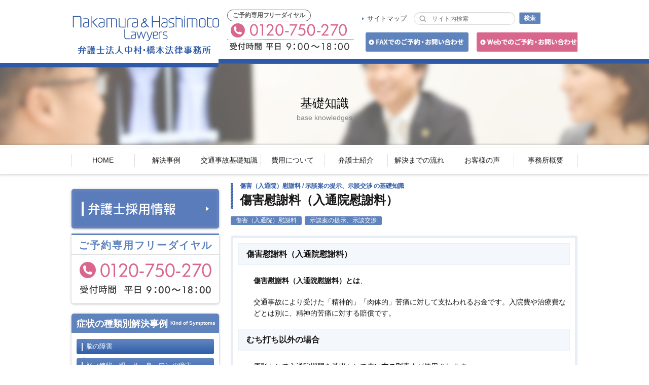

--- FILE ---
content_type: text/html; charset=UTF-8
request_url: https://nhlaw.jp/knowledges/post-4655/
body_size: 10665
content:
<!DOCTYPE html>
<!--[if lt IE 9]><html class="ie8" lang="ja"><![endif]-->
<!--[if (gt IE 9)|!(IE)]>--> <html lang="ja"> <!--<![endif]-->
<head>
	<meta charset="utf-8" />
	<meta name="format-detection" content="telephone=no" />
	<meta name="HandheldFriendly" content="True" />
	<meta name="MobileOptimized" content="320" />
	<meta name="robots" content="noodp"/>
	<meta name="viewport" content="width=device-width, initial-scale=1.0, maximum-scale=1.0, user-scalable=no" />
	<link rel="shortcut icon" href="https://nhlaw.jp/cms/wp-content/themes/honban2/img/favicon.ico">
	<link rel="stylesheet" href="https://nhlaw.jp/cms/wp-content/themes/honban2/css/common.css" />
	<link rel="stylesheet" href="https://nhlaw.jp/cms/wp-content/themes/honban2/css/style.css" />
	<link rel="stylesheet" href="https://nhlaw.jp/cms/wp-content/themes/honban2/css/common_sp.css" media="screen" />
	<link rel="stylesheet" href="https://nhlaw.jp/cms/wp-content/themes/honban2/css/style_sp.css" media="screen" />
	<!--[if IE]>
		<meta http-equiv="X-UA-Compatible" content="IE=edge,chrome=1" />
		<meta http-equiv="cleartype" content="on" />
	<![endif]-->
	<!--[if lt IE 9]>
		<script src="js/html5shiv.min.js"></script>
		<script src="js/IE9.js"></script>
		<script src="js/respond.min.js"></script>
	<![endif]-->
	<script src="https://nhlaw.jp/cms/wp-content/themes/honban2/js/jquery-1.11.3.min.js"></script>
	<script src="https://nhlaw.jp/cms/wp-content/themes/honban2/js/jquery.bxslider.js"></script>
	<script src="https://nhlaw.jp/cms/wp-content/themes/honban2/js/scripts.js"></script>
	<script src="https://nhlaw.jp/cms/wp-content/themes/honban2/js/jquery.pause.min.js"></script>
	<script src="https://nhlaw.jp/cms/wp-content/themes/honban2/js/infiniteslide.js"></script>

	
<meta name='robots' content='index, follow, max-video-preview:-1, max-snippet:-1, max-image-preview:large' />

	<!-- This site is optimized with the Yoast SEO plugin v19.4 - https://yoast.com/wordpress/plugins/seo/ -->
	<title>傷害慰謝料（入通院慰謝料） - 交通事故専門弁護士 中村・橋本法律事務所</title>
	<meta name="description" content="交通事故の傷害慰謝料（入通院慰謝料）についての基礎知識を紹介しています。交通事故・自動車事故でお困りの方は中村・橋本法律事務所までご相談ください。" />
	<link rel="canonical" href="https://nhlaw.jp/knowledges/post-4655/" />
	<meta property="og:locale" content="ja_JP" />
	<meta property="og:type" content="article" />
	<meta property="og:title" content="傷害慰謝料（入通院慰謝料） - 交通事故専門弁護士 中村・橋本法律事務所" />
	<meta property="og:description" content="交通事故の傷害慰謝料（入通院慰謝料）についての基礎知識を紹介しています。交通事故・自動車事故でお困りの方は中村・橋本法律事務所までご相談ください。" />
	<meta property="og:url" content="https://nhlaw.jp/knowledges/post-4655/" />
	<meta property="og:site_name" content="交通事故専門弁護士 中村・橋本法律事務所" />
	<meta property="article:modified_time" content="2016-11-24T11:16:13+00:00" />
	<meta property="og:image" content="https://nhlaw.jp/cms/wp-content/uploads/2014/02/a900e8be5eb4aa0a9406cb3906dfaa162-150x122.jpg" />
	<meta name="twitter:card" content="summary" />
	<script type="application/ld+json" class="yoast-schema-graph">{"@context":"https://schema.org","@graph":[{"@type":"WebSite","@id":"https://nhlaw.jp/#website","url":"https://nhlaw.jp/","name":"交通事故専門弁護士 中村・橋本法律事務所","description":"","potentialAction":[{"@type":"SearchAction","target":{"@type":"EntryPoint","urlTemplate":"https://nhlaw.jp/?s={search_term_string}"},"query-input":"required name=search_term_string"}],"inLanguage":"ja"},{"@type":"WebPage","@id":"https://nhlaw.jp/knowledges/post-4655/","url":"https://nhlaw.jp/knowledges/post-4655/","name":"傷害慰謝料（入通院慰謝料） - 交通事故専門弁護士 中村・橋本法律事務所","isPartOf":{"@id":"https://nhlaw.jp/#website"},"datePublished":"2014-02-19T06:25:43+00:00","dateModified":"2016-11-24T11:16:13+00:00","description":"交通事故の傷害慰謝料（入通院慰謝料）についての基礎知識を紹介しています。交通事故・自動車事故でお困りの方は中村・橋本法律事務所までご相談ください。","breadcrumb":{"@id":"https://nhlaw.jp/knowledges/post-4655/#breadcrumb"},"inLanguage":"ja","potentialAction":[{"@type":"ReadAction","target":["https://nhlaw.jp/knowledges/post-4655/"]}]},{"@type":"BreadcrumbList","@id":"https://nhlaw.jp/knowledges/post-4655/#breadcrumb","itemListElement":[{"@type":"ListItem","position":1,"name":"交通事故専門の中村・橋本法律事務所トップページ","item":"https://nhlaw.jp/"},{"@type":"ListItem","position":2,"name":"基礎知識","item":"https://nhlaw.jp/knowledges/"},{"@type":"ListItem","position":3,"name":"傷害慰謝料（入通院慰謝料）"}]}]}</script>
	<!-- / Yoast SEO plugin. -->


<link rel='dns-prefetch' href='//maps.googleapis.com' />
<link rel='dns-prefetch' href='//s.w.org' />
		<script type="text/javascript">
			window._wpemojiSettings = {"baseUrl":"https:\/\/s.w.org\/images\/core\/emoji\/13.1.0\/72x72\/","ext":".png","svgUrl":"https:\/\/s.w.org\/images\/core\/emoji\/13.1.0\/svg\/","svgExt":".svg","source":{"concatemoji":"https:\/\/nhlaw.jp\/cms\/wp-includes\/js\/wp-emoji-release.min.js"}};
			!function(e,a,t){var n,r,o,i=a.createElement("canvas"),p=i.getContext&&i.getContext("2d");function s(e,t){var a=String.fromCharCode;p.clearRect(0,0,i.width,i.height),p.fillText(a.apply(this,e),0,0);e=i.toDataURL();return p.clearRect(0,0,i.width,i.height),p.fillText(a.apply(this,t),0,0),e===i.toDataURL()}function c(e){var t=a.createElement("script");t.src=e,t.defer=t.type="text/javascript",a.getElementsByTagName("head")[0].appendChild(t)}for(o=Array("flag","emoji"),t.supports={everything:!0,everythingExceptFlag:!0},r=0;r<o.length;r++)t.supports[o[r]]=function(e){if(!p||!p.fillText)return!1;switch(p.textBaseline="top",p.font="600 32px Arial",e){case"flag":return s([127987,65039,8205,9895,65039],[127987,65039,8203,9895,65039])?!1:!s([55356,56826,55356,56819],[55356,56826,8203,55356,56819])&&!s([55356,57332,56128,56423,56128,56418,56128,56421,56128,56430,56128,56423,56128,56447],[55356,57332,8203,56128,56423,8203,56128,56418,8203,56128,56421,8203,56128,56430,8203,56128,56423,8203,56128,56447]);case"emoji":return!s([10084,65039,8205,55357,56613],[10084,65039,8203,55357,56613])}return!1}(o[r]),t.supports.everything=t.supports.everything&&t.supports[o[r]],"flag"!==o[r]&&(t.supports.everythingExceptFlag=t.supports.everythingExceptFlag&&t.supports[o[r]]);t.supports.everythingExceptFlag=t.supports.everythingExceptFlag&&!t.supports.flag,t.DOMReady=!1,t.readyCallback=function(){t.DOMReady=!0},t.supports.everything||(n=function(){t.readyCallback()},a.addEventListener?(a.addEventListener("DOMContentLoaded",n,!1),e.addEventListener("load",n,!1)):(e.attachEvent("onload",n),a.attachEvent("onreadystatechange",function(){"complete"===a.readyState&&t.readyCallback()})),(n=t.source||{}).concatemoji?c(n.concatemoji):n.wpemoji&&n.twemoji&&(c(n.twemoji),c(n.wpemoji)))}(window,document,window._wpemojiSettings);
		</script>
		<style type="text/css">
img.wp-smiley,
img.emoji {
	display: inline !important;
	border: none !important;
	box-shadow: none !important;
	height: 1em !important;
	width: 1em !important;
	margin: 0 .07em !important;
	vertical-align: -0.1em !important;
	background: none !important;
	padding: 0 !important;
}
</style>
	<link rel='stylesheet' id='wp-block-library-css'  href='https://nhlaw.jp/cms/wp-includes/css/dist/block-library/style.min.css' type='text/css' media='all' />
<link rel='stylesheet' id='cptch_stylesheet-css'  href='https://nhlaw.jp/cms/wp-content/plugins/captcha-bws/css/front_end_style.css' type='text/css' media='all' />
<link rel='stylesheet' id='dashicons-css'  href='https://nhlaw.jp/cms/wp-includes/css/dashicons.min.css' type='text/css' media='all' />
<link rel='stylesheet' id='cptch_desktop_style-css'  href='https://nhlaw.jp/cms/wp-content/plugins/captcha-bws/css/desktop_style.css' type='text/css' media='all' />
<link rel="https://api.w.org/" href="https://nhlaw.jp/wp-json/" /><link rel="EditURI" type="application/rsd+xml" title="RSD" href="https://nhlaw.jp/cms/xmlrpc.php?rsd" />
<link rel="wlwmanifest" type="application/wlwmanifest+xml" href="https://nhlaw.jp/cms/wp-includes/wlwmanifest.xml" /> 
<link rel='shortlink' href='https://nhlaw.jp/?p=4655' />
<link rel="alternate" type="application/json+oembed" href="https://nhlaw.jp/wp-json/oembed/1.0/embed?url=https%3A%2F%2Fnhlaw.jp%2Fknowledges%2Fpost-4655%2F" />
<link rel="alternate" type="text/xml+oembed" href="https://nhlaw.jp/wp-json/oembed/1.0/embed?url=https%3A%2F%2Fnhlaw.jp%2Fknowledges%2Fpost-4655%2F&#038;format=xml" />
</head>
<body>
<div id="container">
	<header>
		<div class="wrapper clearfix">
			<div class="left">
									<a href="https://nhlaw.jp/">
						<img class="md" src="https://nhlaw.jp/cms/wp-content/themes/honban2/img/common_logo.png" alt="中村・橋本法律事務所">
						<img class="sm" src="https://nhlaw.jp/cms/wp-content/themes/honban2/img/common_logo_sm.png" alt="中村・橋本法律事務所">
					</a>
							</div>
			<div class="right md clearfix">
				<div class="col_left">
					<div class="text_phone bold">ご予約専用フリーダイヤル</div>
					<div class="phone"><img src="https://nhlaw.jp/cms/wp-content/themes/honban2/img/common_image01.png" alt="0120-750-270"></div>
					<div class="time"><img src="https://nhlaw.jp/cms/wp-content/themes/honban2/img/common_image23.png" alt="受付時間  平日9：00～18：00"></div>
				</div>
				<div class="col_right">
					<div class="top">
						<div class="search">
						<a href="https://nhlaw.jp/sitemap" class="trans">サイトマップ</a>
							<div class="form">

								<form role="search" method="get" id="searchform" action="/" >
								<input type="text" value="" name="s" class="s" placeholder="サイト内検索" />
								<input type="submit" class="searchsubmit" value="" />
								</form>


							</div>
						</div>
					</div>
					<div class="bot">
						<a href="https://nhlaw.jp/cms/wp-content/themes/honban2/pdf/fax.pdf" target="_blank" class="fax">FAXでのご予約・お問い合わせ</a>
						<a href="https://nhlaw.jp/contact" class="web">Webでのご予約・お問い合わせ</a>
					</div>
				</div>
			</div>
			<div class="right_md sm">
				<a href="tel:0120750270" onClick="ga('send', 'event',  'TELL', '予約', 'ヘッダー');"><img class="sm" src="https://nhlaw.jp/cms/wp-content/themes/honban2/img/common_image_sm02.png" alt=" "></a>
				<a href="https://nhlaw.jp/contact/"><img class="sm" src="https://nhlaw.jp/cms/wp-content/themes/honban2/img/common_image_sm03.png" alt=" "></a>
			</div>
			<div id="bt_menu" class="sm">
				<img src="https://nhlaw.jp/cms/wp-content/themes/honban2/img/common_image15.png" alt=" ">
			</div>
			<div class="sm" id="navigation">
				<div class="clearfix">
					<div id="close"  >
						<img src="https://nhlaw.jp/cms/wp-content/themes/honban2/img/common_image16.png" alt=" ">
					</div>
				</div>
				<ul>
					<li><a href="https://nhlaw.jp/">HOME</a></li>
					<li><a href="https://nhlaw.jp/flow/">解決までの流れ</a></li>
					<li><a href="https://nhlaw.jp//cases/">解決事例</a>
					</li>


					<li><a href="https://nhlaw.jp//knowledges/">交通事故基礎知識</a>
					</li>
					<li><a href="https://nhlaw.jp//voice/">お客様の声</a>
					</li>
					<li><a href="https://nhlaw.jp/cost/">費用について</a></li>
					<li><a href="https://nhlaw.jp/lawyer/">弁護士紹介</a></li>
					<li><a href="https://nhlaw.jp/column/">コラム</a></li>
					<li><a href="https://nhlaw.jp/consultation/">無料相談会</a></li>
					<li><a href="https://nhlaw.jp/contact/">お問い合わせ</a></li>
					<li><a href="https://nhlaw.jp/office/">事務所概要</a></li>
					<li><a href="https://nhlaw.jp/recruit/">弁護士採用情報</a></li>
				</ul>
				<div class="link">
					<a href="https://nhlaw.jp/office/#access">アクセス</a>
					<a href="https://nhlaw.jp/sitemap/">サイトマップ</a>
					<a href="https://nhlaw.jp/privacy/">プライバシーポリシー</a>
				</div>
				<div class="cal_mail">
					<a href="tel:0120750270" class="phone_sm" onClick="ga('send', 'event',  'TELL', '予約', 'メニュー');"><img src="https://nhlaw.jp/cms/wp-content/themes/honban2/img/common_image18.png" alt=" "></a>
					<a href="https://nhlaw.jp/contact"><img src="https://nhlaw.jp/cms/wp-content/themes/honban2/img/common_image19.png" alt=" "></a>
				</div>
				<div class="close2" id="close02">
					<img src="https://nhlaw.jp/cms/wp-content/themes/honban2/img/common_image20.png" alt=" ">閉じる
				</div>
			</div>
		</div>
	</header>

	<article class="jirei detail">
		<section class="banner">
			<div class="wrapper">
				<h2 class="ttl02">基礎知識<br><span class="txt02">base knowledges</span></h2>
			</div>
		</section>
				<section class="nav md">
			<div class="wrapper">
				<ul class="clearfix">
					<li><a href="/" class="trans">HOME</a></li>
					<li><a href="https://nhlaw.jp/cases" class="trans">解決事例</a></li>
					<li><a href="https://nhlaw.jp/knowledges" class="trans">交通事故基礎知識</a></li>
					<li><a href="https://nhlaw.jp/cost" class="trans">費用について</a></li>
					<li><a href="https://nhlaw.jp/lawyer" class="trans">弁護士紹介</a></li>
					<li><a href="https://nhlaw.jp/flow" class="trans">解決までの流れ</a></li>
					<li><a href="https://nhlaw.jp/voice" class="trans">お客様の声</a></li>
					<li><a href="https://nhlaw.jp/office" class="trans">事務所概要</a></li>
				</ul>
			</div>
		</section>		<section class="breadcrumbs breadcumb">
			<div class="wrapper">
				<p class="txt01">
				    				</p>
			</div>
</section>		<section class="sec01">
			<div class="wrapper clearfix">
				

				<div class="sidebar md">
          <div class="recruit_banner trans">
            <a href="https://nhlaw.jp/recruit/"><img src="https://nhlaw.jp/cms/wp-content/themes/honban2/img/sidebar_recruit.png" alt="弁護士採用情報"></a>
          </div>
          
					<div class="block01">
						<div class="title">ご予約専用フリーダイヤル</div>
						<img src="https://nhlaw.jp/cms/wp-content/themes/honban2/img/sidebar_image01.png" alt="0120-450-270">
						<img src="https://nhlaw.jp/cms/wp-content/themes/honban2/img/sidebar_image16.png" alt="受付時間　平日9：00～18：00（土日のご予約も承ります）">
					</div>
					<div class="block02">
						<div class="title">症状の種類別解決事例 <span class="txt02">Kind of Symptoms</span></div>




<div id="menu_box">

		
	<ul class="menu">
		<li class="drop_6row">
			<a class="trans " href="https://nhlaw.jp/cases/injuries/brain/">脳の障害</a>
			<ul>
				<li><a class="trans" href="https://nhlaw.jp/cases/injuries/%e5%a4%96%e5%82%b7%e6%80%a7%e7%a1%ac%e8%86%9c%e4%b8%8b%e8%a1%80%e8%85%ab/">外傷性硬膜下血腫</a></li><li><a class="trans" href="https://nhlaw.jp/cases/injuries/%e8%84%b3%e6%8c%ab%e5%82%b7/">脳挫傷</a></li><li><a class="trans" href="https://nhlaw.jp/cases/injuries/%e9%ab%98%e6%ac%a1%e8%84%b3%e6%a9%9f%e8%83%bd%e9%9a%9c%e5%ae%b3/">高次脳機能障害</a></li><li><a class="trans" href="https://nhlaw.jp/cases/injuries/%e9%a0%ad%e9%83%a8%e5%a4%96%e5%82%b7/">頭部外傷</a></li><li><a class="trans" href="https://nhlaw.jp/cases/injuries/%e3%81%b3%e3%81%be%e3%82%93%e6%80%a7%e8%bb%b8%e7%b4%a2%e6%90%8d%e5%82%b7/">びまん性軸索損傷</a></li><li><a class="trans" href="https://nhlaw.jp/cases/injuries/%e5%a4%96%e5%82%b7%e6%80%a7%e3%81%8f%e3%82%82%e8%86%9c%e4%b8%8b%e5%87%ba%e8%a1%80/">外傷性くも膜下出血</a></li>			</ul>
		</li>


				
		<li class="drop_7row"><a class="trans"  href="https://nhlaw.jp/cases/injuries/face/" >顔<span class="txt02">（醜状・眼・耳・鼻・口）</span>の障害</a>
		
			<ul>
				<li><a class="trans" href="https://nhlaw.jp/cases/injuries/face_linear_marks/">顔面線状痕･瘢痕･挫創</a></li><li><a class="trans" href="https://nhlaw.jp/cases/injuries/cheekbone_fracture/">頬骨骨折</a></li><li><a class="trans" href="https://nhlaw.jp/cases/injuries/eye_of_failure/">眼(視力、調整･運動機能、視野)の障害</a></li><li><a class="trans" href="https://nhlaw.jp/cases/injuries/dental_fracture/">歯冠破折</a></li><li><a class="trans" href="https://nhlaw.jp/cases/injuries/taste_depigmentation/">味覚脱失</a></li><li><a class="trans" href="https://nhlaw.jp/cases/injuries/olfactory_depigmentation/">嗅覚脱失</a></li><li><a class="trans" href="https://nhlaw.jp/cases/injuries/hearing_loss/">難聴・耳鳴</a></li>			</ul>
		</li>

									<li class="drop_0row"><a class="trans " href="https://nhlaw.jp/cases/injuries/sprain/">頚椎捻挫<span class="txt02">（ムチウチ）</span>・腰椎捻挫</a>
								<ul>
																	</ul>
							</li>

									<li class="drop_6row"><a class="trans " href="https://nhlaw.jp/cases/injuries/spine/">脊柱<span class="txt02">（頸椎・胸椎・腰椎）</span>と脊髄の障害</a>
								<ul>
									<li><a class="trans" href="https://nhlaw.jp/cases/injuries/spinal_cord_injury/">脊髄損傷、中心性頸髄損傷</a></li><li><a class="trans" href="https://nhlaw.jp/cases/injuries/%e8%85%b0%e6%a4%8e%e6%a4%8e%e9%96%93%e6%9d%bf%e3%83%98%e3%83%ab%e3%83%8b%e3%82%a2/">腰椎椎間板ヘルニア</a></li><li><a class="trans" href="https://nhlaw.jp/cases/injuries/%e9%a0%9a%e6%a4%8e%e8%84%b1%e8%87%bc%e9%aa%a8%e6%8a%98/">頚椎脱臼骨折</a></li><li><a class="trans" href="https://nhlaw.jp/cases/injuries/%e9%a0%9a%e6%a4%8e%e3%83%bb%e8%83%b8%e6%a4%8e%e3%83%bb%e8%85%b0%e6%a4%8e%e9%aa%a8%e6%8a%98/">頚椎・胸椎・腰椎骨折</a></li><li><a class="trans" href="https://nhlaw.jp/cases/injuries/%e9%a0%9a%e6%a4%8e%e6%8d%bb%e6%8c%ab%e3%83%bb%e8%85%b0%e6%a4%8e%e6%8d%bb%e6%8c%ab/">頚椎捻挫・腰椎捻挫</a></li><li><a class="trans" href="https://nhlaw.jp/cases/injuries/%e8%84%8a%e6%9f%b1%e3%81%ae%e9%9a%9c%e5%ae%b3/">脊柱の障害</a></li>								</ul>
							</li>

		

							<li class="drop_7row"><a class="trans " href="https://nhlaw.jp/cases/injuries/upper_limb/">上肢<span class="txt02">（肩・腕・肘・手首・手指）</span>の障害</a>
								<ul>
									<li><a class="trans" href="https://nhlaw.jp/cases/injuries/metacarpal_fracture/">中手骨骨折</a></li><li><a class="trans" href="https://nhlaw.jp/cases/injuries/tfcc/">TFCC損傷</a></li><li><a class="trans" href="https://nhlaw.jp/cases/injuries/radius_fracture/">橈骨･尺骨骨折</a></li><li><a class="trans" href="https://nhlaw.jp/cases/injuries/shoulder_rotator_cuff/">肩腱板損傷･断裂</a></li><li><a class="trans" href="https://nhlaw.jp/cases/injuries/%e4%b8%8a%e8%85%95%e9%aa%a8%e9%aa%a8%e6%8a%98/">上腕骨骨折</a></li><li><a class="trans" href="https://nhlaw.jp/cases/injuries/%e8%82%a9%e6%8c%ab%e5%82%b7/">肩挫傷</a></li><li><a class="trans" href="https://nhlaw.jp/cases/injuries/%e6%89%8b%e6%8c%87%e9%aa%a8%e6%8a%98/">手指骨折</a></li>								</ul>
							</li>
		
							<li class="drop_5row"><a href="https://nhlaw.jp/cases/injuries/upperbody/" class="trans lts">
							鎖骨・胸骨・肋骨・骨盤骨・臓器の障害</a>

								<ul>
									<li><a class="trans" href="https://nhlaw.jp/cases/injuries/pelvic_bone/">骨盤骨骨折(腸骨、恥骨、坐骨)</a></li><li><a class="trans" href="https://nhlaw.jp/cases/injuries/rib/">肋骨骨折</a></li><li><a class="trans" href="https://nhlaw.jp/cases/injuries/acromioclavicular_joint_dislocation/">肩鎖関節脱臼</a></li><li><a class="trans" href="https://nhlaw.jp/cases/injuries/clavicle_fracture/">鎖骨骨折</a></li><li><a class="trans" href="https://nhlaw.jp/cases/injuries/%e8%87%93%e5%99%a8%e3%83%bb%e5%be%aa%e7%92%b0%e5%99%a8%e3%81%ae%e9%9a%9c%e5%ae%b3/">臓器・循環器の障害</a></li>								</ul>
							</li>

		
							<li class="drop_12row"><a href="https://nhlaw.jp/cases/injuries/lower_limbs/"  class="trans ">下肢<span class="txt02">（股・膝・足首・足指）</span>の障害</a>
								<ul>
									<li><a class="trans" href="https://nhlaw.jp/cases/injuries/lower_extremities_shorten/">下肢短縮</a></li><li><a class="trans" href="https://nhlaw.jp/cases/injuries/ligament_injury/">靱帯損傷・断裂</a></li><li><a class="trans" href="https://nhlaw.jp/cases/injuries/meniscus_injury/">半月板損傷</a></li><li><a class="trans" href="https://nhlaw.jp/cases/injuries/metatarsal_fracture/">中足骨骨折</a></li><li><a class="trans" href="https://nhlaw.jp/cases/injuries/fibula_fracture/">脛骨･腓骨骨折</a></li><li><a class="trans" href="https://nhlaw.jp/cases/injuries/patella_fracture/">膝蓋骨骨折</a></li><li><a class="trans" href="https://nhlaw.jp/cases/injuries/femur_fracture/">大腿骨骨折</a></li><li><a class="trans" href="https://nhlaw.jp/cases/injuries/%e4%b8%8b%e8%82%a2%e9%86%9c%e7%8a%b6%e7%97%95/">下肢醜状痕</a></li><li><a class="trans" href="https://nhlaw.jp/cases/injuries/%e8%b7%9d%e9%aa%a8%e9%aa%a8%e6%8a%98/">距骨骨折</a></li><li><a class="trans" href="https://nhlaw.jp/cases/injuries/%e8%b6%b3%e9%96%a2%e7%af%80%e8%84%b1%e8%87%bc%e9%aa%a8%e6%8a%98/">足関節脱臼骨折</a></li><li><a class="trans" href="https://nhlaw.jp/cases/injuries/%e8%86%9d%e9%96%a2%e7%af%80%e6%8d%bb%e6%8c%ab/">膝関節捻挫</a></li><li><a class="trans" href="https://nhlaw.jp/cases/injuries/%e8%82%a1%e9%96%a2%e7%af%80%e8%84%b1%e8%87%bc%e9%aa%a8%e6%8a%98/">股関節脱臼骨折</a></li>								</ul>

							</li>



	</ul>

</div>



					</div>
					<div class="block03">
						<a href="/consultation">
						<img src="https://nhlaw.jp/cms/wp-content/themes/honban2/img/sidebar_image04.png" alt=" ">
						</a>
					</div>
					<div class="block04">

						<ul>
							<li><a href="https://nhlaw.jp/flow" class="trans"><img src="https://nhlaw.jp/cms/wp-content/themes/honban2/img/sidebar_image05.png" alt="image">解決までの流れ</a></li>
							<li><a href="https://nhlaw.jp/cases" class="trans"><img src="https://nhlaw.jp/cms/wp-content/themes/honban2/img/sidebar_image06.png" alt="image">解決事例</a></li>
							<li><a href="https://nhlaw.jp/cost" class="trans"><img src="https://nhlaw.jp/cms/wp-content/themes/honban2/img/sidebar_image07.png" alt="image">費用について</a></li>
							<li><a href="https://nhlaw.jp/knowledges" class="trans"><img src="https://nhlaw.jp/cms/wp-content/themes/honban2/img/sidebar_image08.png" alt="image">交通事故の基礎知識</a></li>
							<li><a href="https://nhlaw.jp/voice" class="trans"><img src="https://nhlaw.jp/cms/wp-content/themes/honban2/img/sidebar_image_voice.png" alt="image">お客様の声</a></li>
							<li><a href="https://nhlaw.jp/lawyer" class="trans"><img src="https://nhlaw.jp/cms/wp-content/themes/honban2/img/sidebar_image09.png" alt="image">弁護士紹介</a></li>
							<li><a href="https://nhlaw.jp/column" class="trans"><img src="https://nhlaw.jp/cms/wp-content/themes/honban2/img/sidebar_image17.png" alt="image">コラム</a></li>
						</ul>

					</div>
					<div class="block05">
						<div class="title">事務所概要<span class="txt02">Company</span></div>
						<div class="slider">
							<ul>
								<li><img src="https://nhlaw.jp/cms/wp-content/themes/honban2/img/sidebar_image11.png" alt="中村・橋本法律事務所 代表 中村亮"><a href="/office/" class="trans"><img src="https://nhlaw.jp/cms/wp-content/themes/honban2/img/sidebar_image14.png" alt="ごあいさつページを見る"></a></li>
								<!-- <li><img src="https://nhlaw.jp/cms/wp-content/themes/honban2/img/sidebar_image11.png" alt="中村・橋本法律事務所 代表 中村亮"><a href="/cases/injuries/" class="trans"><img src="https://nhlaw.jp/cms/wp-content/themes/honban2/img/sidebar_image14.png" alt="ごあいさつページを見る"></a></li>
								<li><img src="https://nhlaw.jp/cms/wp-content/themes/honban2/img/sidebar_image11.png" alt="中村・橋本法律事務所 代表 中村亮"><a href="/cases/injuries/" class="trans"><img src="https://nhlaw.jp/cms/wp-content/themes/honban2/img/sidebar_image14.png" alt="ごあいさつページを見る"></a></li> -->
							</ul>
						</div>
					</div>
					<div class="block05 second">
						<a href="/office/#access" class="trans">
							<div class="title">アクセス<span class="txt02">Access</span></div>
							<p class="top txt01">〒100-0005</p>
							<p class="txt01">東京都千代田区丸の内3-4-1  新国際ビル6階</p>
							<p class="txt01">TEL：03-6256-0066  FAX：03-6256-0057</p>
							<img class="map" src="https://nhlaw.jp/cms/wp-content/themes/honban2/img/sidebar_image15.png" alt="地図">
						</a>
					</div>
				</div>
				<div class="content">
					<div class="block10">
					 	<div class="top md">
							傷害（入通院）慰謝料 / 示談案の提示、示談交渉 の基礎知識</div>
					 	<p class="txt01">傷害慰謝料（入通院慰謝料）</p>
					</div>

											<div class="block11">
							<div class="top clearfix">
								<div class="left">
									<span class="txt02">傷害（入通院）慰謝料</span><span class="txt02">示談案の提示、示談交渉</span>								</div>
								<div class="right">

								</div>
							</div>
						</div>
						<!-- 自由記入欄-->
						<div class="clum1">

							<div class="block06 jirei_b">
								<h3>傷害慰謝料（入通院慰謝料）</h3>
<div class="layout_innerwrap ">
<p><strong>傷害慰謝料（入通院慰謝料）とは</strong>、</p>
<p>交通事故により受けた「精神的」「肉体的」苦痛に対して支払われるお金です。入院費や治療費などとは別に、精神的苦痛に対する賠償です。</p>
</div>
<h3>むち打ち以外の場合</h3>
<div class="layout_innerwrap">
<p>原則として入通院期間を基礎として<strong>赤い本の別表Ⅰ</strong>が使用されます。</p>
<p>通院が長期かつ不規則である場合、通院実日数の3.5倍程度を慰謝料算定のための通院期間の目安とされることがあります。</p>
<p>なお、<strong>入院待機中の期間及びギプス固定中等、安静を要する自宅療養期間は、入院期間とみられることがあります。</strong></p>
</div>
<h3>むち打ち症などで他覚症状がない場合</h3>
<div class="layout_innerwrap">
<p><strong>赤い本の<a title="別表Ⅰ・別表Ⅱ" href="/cms/wp-content/uploads/2014/02/f3667dec03c83d47df7d2e5b4f0fe34f.pdf" target="_blank">別表Ⅱ</a></strong>が使用されます。</p>
<p>この場合、慰謝料算定のための通院期間は、その期間を限度として、実治療日数の3倍程度が目安とされます。</p>
</div>
<h3>赤い本とは</h3>
<div class="layout_innerwrap">
<p>財団法人日弁連交通事故相談センター東京支部が発行している「民事交通事故訴訟損害賠償額算定基準」という書籍の略称です。表紙が赤いので、赤い本と呼ばれています。</p>
<p>交通事故の場合、<strong>裁判では赤い本を使って損害額の算定がなされることが一般的</strong>です。（※東京地裁とその近隣裁判所では）</p>
<p><strong>裁判での基準なので、弁護士はこの基準を元にして交渉を行います。</strong></p>
<p>赤い本では、入通院慰謝料の算定表として別表Ⅰと別表Ⅱという異なる２つの表が掲載されており、低い金額が記載されている別表Ⅱについては、</p>
<p>「むち打ち症で他覚症状がない場合」に使用するものとされています。</p>
<p><a title="別表Ⅰ・別表Ⅱ" href="/cms/wp-content/uploads/2014/02/f3667dec03c83d47df7d2e5b4f0fe34f.pdf" target="_blank">別表Ⅰ・別表Ⅱ</a></p>
<p>別表Ⅱの基準額は別表Ⅰに比べて低く設定されているのですが、その理由は、軽度の神経症状の場合には、受傷者の気質的な要因が影響して、入通院期間が長引いていることが少なくないことによるものとされています。</p>
<p><img loading="lazy" class=" wp-image-1701 " style="width: 122px; height: 109px;" title="赤い本" src="/cms/wp-content/uploads/2014/02/a900e8be5eb4aa0a9406cb3906dfaa162-150x122.jpg" alt="" width="150" height="122" /></p>
</div>
							</div>
						<!--自由記入欄-->
						</div>


                    

  				<div class="same">
					<div class="top clearfix">
										        
														<a href="/knowledges/post-4654" class="trans prev">前の記事を見る</a>
							
															<a href="/knowledges/post-4657" class="trans next">次の記事を見る</a>
															                    					</div>

<!-- 基礎知識 -->
					<div class="title"><h3 class="ttl03 _relate_ttl">基礎知識 関連記事</h3></div>
						<h4 class="h4">傷害（入通院）慰謝料　基礎知識一覧</h4><ul>											<li>
												<a href="https://nhlaw.jp/knowledges/post-4655/">
													<span class="tag blue txt02">傷害（入通院）慰謝料</span><span class="tag blue txt02">示談案の提示、示談交渉</span>
													<p>傷害慰謝料（入通院慰謝料）</p>
												</a>
											</li>
																					</ul><h4 class="h4">示談案の提示、示談交渉　基礎知識一覧</h4><ul>											<li>
												<a href="https://nhlaw.jp/knowledges/post-4667/">
													<span class="tag blue txt02">示談案の提示、示談交渉</span><span class="tag blue txt02">示談額の相場</span>
													<p>交通事故示談金（慰謝料）の相場とは</p>
												</a>
											</li>
																																<li>
												<a href="https://nhlaw.jp/knowledges/p1/">
													<span class="tag blue txt02">損害の全体像</span><span class="tag blue txt02">示談案の提示、示談交渉</span>
													<p>交通事故における損害とは（損害の全体像）</p>
												</a>
											</li>
																																<li>
												<a href="https://nhlaw.jp/knowledges/post-4665/">
													<span class="tag blue txt02">損害の全体像</span><span class="tag blue txt02">示談案の提示、示談交渉</span>
													<p>交通費・文書料・その他積極損害</p>
												</a>
											</li>
																																<li>
												<a href="https://nhlaw.jp/knowledges/post-4657/">
													<span class="tag blue txt02">休業損害</span><span class="tag blue txt02">示談案の提示、示談交渉</span>
													<p>休業損害</p>
												</a>
											</li>
																																<li>
												<a href="https://nhlaw.jp/knowledges/post-4655/">
													<span class="tag blue txt02">傷害（入通院）慰謝料</span><span class="tag blue txt02">示談案の提示、示談交渉</span>
													<p>傷害慰謝料（入通院慰謝料）</p>
												</a>
											</li>
																					</ul>

<!-- 解決事例 -->
					<div class="title"><h3 class="ttl03 _relate_ttl">解決事例 関連記事</h3></div>
											<ul><li><a><p>関連する記事はありませんでした。</p></a></li></ul>
<!-- コラム -->
				<div class="title"><h3 class="ttl03 _relate_ttl">関連コラム記事</h3></div>
												<h4 class="h4">示談交渉に関するコラム</h4><ul>										<li>
											<a href="https://nhlaw.jp/column/post-4072/">
												<span class="tag blue txt02">損害の全体像</span><span class="tag blue txt02">示談交渉</span>												<p>交通事故の慰謝料計算はこうなっている【コラム】</p>
											</a>
										</li>
																													<li>
											<a href="https://nhlaw.jp/column/post-4111/">
												<span class="tag blue txt02">弁護士に委任するメリット</span><span class="tag blue txt02">示談交渉</span>												<p>交通事故の示談内容を弁護士に相談することのメリット【コラム】</p>
											</a>
										</li>
																													<li>
											<a href="https://nhlaw.jp/column/post-4069/">
												<span class="tag blue txt02">弁護士に委任するメリット</span><span class="tag blue txt02">示談交渉</span>												<p>交通事故に関する法律相談の窓口【コラム】</p>
											</a>
										</li>
																													<li>
											<a href="https://nhlaw.jp/column/post-4066/">
												<span class="tag blue txt02">損害の全体像</span><span class="tag blue txt02">示談交渉</span>												<p>交通事故における損害賠償請求【コラム】</p>
											</a>
										</li>
																													<li>
											<a href="https://nhlaw.jp/column/post-4079/">
												<span class="tag blue txt02">弁護士に委任するメリット</span><span class="tag blue txt02">示談交渉</span>												<p>交通事故における慰謝料と弁護士の活用【コラム】</p>
											</a>
										</li>
																			</ul>												<h4 class="h4">傷害（入通院）慰謝料に関するコラム</h4><ul>										<li>
											<a href="https://nhlaw.jp/column/post-3547/">
												<span class="tag blue txt02">傷害（入通院）慰謝料</span><span class="tag blue txt02">示談交渉</span>												<p>交通事故で損害賠償を受けられる項目、慰謝料について【コラム】</p>
											</a>
										</li>
																													<li>
											<a href="https://nhlaw.jp/column/post-3456/">
												<span class="tag blue txt02">傷害（入通院）慰謝料</span><span class="tag blue txt02">示談交渉</span>												<p>交通事故の賠償項目のひとつ入通院慰謝料【コラム】</p>
											</a>
										</li>
																			</ul>									</div>

									<div class="contact md">
						<div class="top clearfix">
							<img class="img34" src="https://nhlaw.jp/cms/wp-content/themes/honban2/img/top_image34.png" alt="中村・橋本法律事務所は何度でも相談無料。">
							<div class="link">
								<a href="/contact/" class="trans web"><img src="https://nhlaw.jp/cms/wp-content/themes/honban2/img/top_image32.png" alt="Webでのご予約・お問い合わせ"></a>
								<a href="https://nhlaw.jp/cms/wp-content/themes/honban2/pdf/fax.pdf" class="trans" target="_blank"><img src="https://nhlaw.jp/cms/wp-content/themes/honban2/img/top_image33.png" alt="Faxでのご予約・お問い合わせ"></a>
							</div>
						</div>
						<div class="bot clearfix">
							<div class="left"><img class="img34" src="https://nhlaw.jp/cms/wp-content/themes/honban2/img/top_image35.png" alt="ご予約専用フリーダイヤル 0120-750-270"></div>
							<div class="right">
								<img src="https://nhlaw.jp/cms/wp-content/themes/honban2/img/top_image39.png" alt="受付時間 平日9：00～18：00">
							</div>
						</div>
					</div>				</div>
			</div>
		</section>
	</article>
<footer>
	<div class="wrapper clearfix">
		<div id="go_top" class="md"><img src="https://nhlaw.jp/cms/wp-content/themes/honban2/img/common_image11.png" alt="icon">ページの先頭に戻る</div>
		<div class="left">
			<a href="/" class="trans">
				<img class="md" src="https://nhlaw.jp/cms/wp-content/themes/honban2/img/common_logo_footer.png" alt="中村・橋本法律事務所">
				<img class="sm" src="https://nhlaw.jp/cms/wp-content/themes/honban2/img/common_logo_sm_footer.png" alt="中村・橋本法律事務所">
			</a>
			<p class="txt01">〒100-0005</p>
			<p class="txt01">東京都千代田区丸の内3-4-1 新国際ビル6階</p>
			<p class="md txt01">TEL：03-6256-0066</p>
			<p class="md txt01">FAX：03-6256-0057</p>
		</div>
		<div class="right md">
			<div class="col col01">
				<ul>
					<li><a href="https://nhlaw.jp/office#companyoffice" class="trans">事務所概要</a></li>
					<li><a href="https://nhlaw.jp/lawyer/" class="trans">弁護士紹介</a></li>
					<li><a href="https://nhlaw.jp/flow/" class="trans">解決までの流れ</a></li>
					<li><a href="https://nhlaw.jp/cost/" class="trans">費用について</a></li>
					<li><a href="https://nhlaw.jp/recruit/" class="trans">弁護士採用情報</a></li>
					<!-- <li><a href="/office" class="trans">ごあいさつ</a></li> -->
				</ul>
			</div>
			<div class="col col02">
				<ul>
					<li><a href="/cases" class="trans">解決事例</a>
						<!-- <ul>
							<li><a href="/case" class="trans">症状から見る</a></li>
							<li><a href="/case" class="trans">後遺障害別等級から見る</a></li>
						</ul> -->
					</li>
					<li><a href="https://nhlaw.jp/knowledges/" class="trans">交通事故の基礎知識</a></li>
					<li><a href="https://nhlaw.jp/column/" class="trans">コラム</a></li>
					<li><a href="https://nhlaw.jp/consultation/" class="trans">無料相談会</a></li>
				</ul>
			</div>
			<div class="col col03">
				<ul>
					<li><a href="https://nhlaw.jp/privacy/" class="trans">プライバシポリシー</a></li>
					<li><a href="https://nhlaw.jp/sitemap/" class="trans">サイトマップ</a></li>
					<li><a href="https://nhlaw.jp/contact/" class="trans">webでのご予約・お問い合わせ</a></li>
				</ul>
			</div>
		</div>
	</div>
	<div class="bot sm">
		<a href="tel:0120750270" class="phone_f" onClick="ga('send', 'event',  'TELL', '予約', 'フッター');"><img class="sm" src="https://nhlaw.jp/cms/wp-content/themes/honban2/img/common_image21.png" alt="0120-750-270"></a>
		<a href="https://nhlaw.jp/contact/"><img class="sm" src="https://nhlaw.jp/cms/wp-content/themes/honban2/img/common_image22.png" alt="メールでのお問い合わせ"></a>
	</div>
	<p class="coppyright txt01">©2014 nakamura&hashimoto lawyers.All Rights Reserved.</p>
</footer>
</div>



<!-- <script>
  (function(i,s,o,g,r,a,m){i['GoogleAnalyticsObject']=r;i[r]=i[r]||function(){
  (i[r].q=i[r].q||[]).push(arguments)},i[r].l=1*new Date();a=s.createElement(o),
  m=s.getElementsByTagName(o)[0];a.async=1;a.src=g;m.parentNode.insertBefore(a,m)
  })(window,document,'script','//www.google-analytics.com/analytics.js','ga');

  ga('create', 'UA-35322755-1', 'auto');
  ga('send', 'pageview');

</script> -->


<script type='text/javascript' src='https://maps.googleapis.com/maps/api/js?key=AIzaSyAMMzyJD3o6KOzLbRRYpvZWnOQXwn8CgB4' id='googlemaps-js'></script>
<script type='text/javascript' src='https://nhlaw.jp/cms/wp-includes/js/wp-embed.min.js' id='wp-embed-js'></script>

</body>
</html>


--- FILE ---
content_type: text/css
request_url: https://nhlaw.jp/cms/wp-content/themes/honban2/css/common.css
body_size: 4467
content:
@import url(http://fonts.googleapis.com/earlyaccess/notosansjapanese.css);
/*===== CSS RESET =====*/

html,body,div,span,object,iframe,h1,h2,h3,h4,h5,h6,p,blockquote,pre,a,abbr,acronym,address,cite,code,del,dfn,img,ins,kbd,q,s,samp,strike,tt,var,dl,dt,dd,ol,ul,li,fieldset,form,label,legend,table,caption,tbody,tfoot,thead,tr,th,td,article,aside,canvas,details,embed,figure,figcaption,footer,header,hgroup,menu,nav,output,ruby,section,summary,time,mark,audio,video,input,textarea,select{outline:none;border:0;font-size:100%;font:inherit;vertical-align:baseline;margin:0;padding:0}table{border-collapse:collapse;border-spacing:0}.clear{clear:both}.clearfix{display:inline-block}.clearfix:after{content:".";display:block;height:0;clear:both;visibility:hidden;line-height:0;font-size:0}* html .clearfix{height:1%}.clearfix{display:block}p,li,td{background:url('')}ul,ol{list-style:none;}


/*===== COMMON =====*/

html, body {
	width: 100%;
	min-height: 100%;
}
body {
	background: #FFF;
	font-size: 14px;
	font-family:'Noto Sans Japanese', Meiryo, YuGothic, "Hiragino Kaku Gothic ProN", sans-serif;
	-webkit-text-size-adjust: none;
	color: #151515;
	overflow-x:hidden;
}
.bold{
	/* font-family: 'NotoSans-Bold'; */
	font-weight: bold;
}
a {
	color: #191919;
	text-decoration: none;
}
.text-left {
	text-align: left;
}
.text-center {
	text-align: center;
}
.text-right {
	text-align: right;
}

.trans img {
	opacity: 1;
}
.trans:hover img {
	-ms-filter: "progid:DXImageTransform.Microsoft.Alpha(Opacity=80)";
	filter: alpha(opacity=80);
	-moz-opacity: 0.80;
	-khtml-opacity: 0.80;
	opacity: 0.80;
}
.trans:hover {
	text-decoration: underline;
}
*{
  -webkit-box-sizing: border-box;
  -moz-box-sizing: border-box;
  box-sizing: border-box;
}
#container {
	width: 100%;
	min-width: 1000px;
	overflow:hidden;
}

.wrapper {
	width: 998px;
	margin-left: auto;
	margin-right: auto;
}

.w100visual{
	width: 100%;
}
/*===== HEADER =====*/
header{
	padding-top: 17px;
	background: url(../img/common_image13.png) repeat-x bottom center;
	padding-bottom: 15px;
	position: relative;
}
header:after{
	position: absolute;
	content: "";
	height: 17px;
	width: 50%;
	background: url(../img/common_image07.png) repeat-x bottom center;
	bottom: -7px;
	left: 0;
	margin-left: -209px;
	z-index: 999;
}

header .left{
	float:left;
	width: 292px;
	padding-top: 12px;
}
header .left h1 a img{
	margin-left: -2px;
}
header .right .col_left{
	float:left;
	width: 250px;
}
header .right{
	float: right;
	width: 691px;
	padding-top: 2px;
}
header .right .col_left .text_phone{
	display: inline-block;
	font-size: 12px;
	color: #626262;
	letter-spacing: -0.1px;
	border: 1px solid #626262;
	-moz-border-radius: 30px;
	-webkit-border-radius: 30px;
	border-radius: 30px;
	padding: 2px 10px;
}
header .right .col_left .phone{
	border-bottom: 1px dotted #626262;
	margin-top: 1px;
}
header .right .col_left .phone img{
	margin-left: 3px;
}
header .right .col_left .time{
	font-size: 16px;
	color: #333333;
	margin-top: 5px;
	padding-left: 5px;
}
header .right .col_left .time .txt02{
	font-size: 18px;
}
header .right .col_right{
	float: right;
	width: 425px;
	padding-top: 5px;
}
header .right .col_right .to.txt01{
	text-align: right;
}
header .right .col_right .top a{
	font-size: 13px;
	color: #333333;
	background: url(../img/common_image05.png) no-repeat  left center;
	padding-left: 10px;
}
header .right .col_right .top .form {
	display: inline-block;
}
header .right .col_right .top .form input{
	background: #ffffff;
	background: url(../img/common_image06.png) no-repeat 10px center;
	border: 1px solid #dbdbdb;
	border-radius: 30px;
	width: 200px;
	margin-right: 4px;
    margin-left: 10px;
	-moz-border-radius: 30px;
	-webkit-border-radius: 30px;
	-webkit-box-shadow: inset 0px 1px 1px 0px rgba(225, 225, 225, 0.86);
	-moz-box-shadow:    inset 0px 1px 1px 0px rgba(225, 225, 225, 0.86);
	box-shadow:         inset 0px 1px 1px 0px rgba(225, 225, 225, 0.86);
	font-size: 12px;
	padding: 4.5px 0 4.5px 35px;
}
header .right .col_right .top .form a{
	background: none;
	border: 0;
	padding: 0;
	vertical-align: middle;
}
header .right .col_right .top .form input.searchsubmit {
    width: 42px;
    height: 26px;
    border-radius: 0;
    background: url(../img/common_image04.png) no-repeat;
    border: none;
    margin-left: 0;
    vertical-align: middle;
}

header .right .col_right .top .form a img{
	display: inline-block;
	vertical-align: middle;
	padding-bottom: 3px;
}
header .right .col_right .bot {
	text-align: right;
}
header .right .col_right .bot a {
	display: inline-block;
	font-size: 0;
}
header .right .col_right .bot a.fax{
	margin-right: 6px;
	width: 209px;
	height: 47px;
	background: url(../img/common_image03.png) no-repeat;
}
header .right .col_right .bot a.fax:hover{
	background: url(../img/common_image03_on.png) no-repeat;
}
header .right .col_right .bot a.web{
	width: 205px;
	height: 47px;
	background: url(../img/common_image02.png) no-repeat;
}
header .right .col_right .bot a.web:hover{
	background: url(../img/common_image02_on.png) no-repeat;
}
header .right .col_right .bot a img{
	display: block;
}
/*===== footer =====*/
footer{
    position: relative;
    padding-top: 39px;
    background: url(../img/common_image09.png) repeat-x top center;
}
footer:after{
	position: absolute;
	content: "";
	height: 24px;
	width: 50%;
	background: url(../img/common_image10.png) repeat-x top center;
	top: 0;
	left: 0;
	margin-left: -207px;
}
footer .left{
	float: left;
	width: 292px;
	padding-top: 1px;
}
footer .left a{
	display: block;
	margin-bottom: 4px;
}
footer .left .txt01{
	font-size: 12px;
	line-height: 20px;
}
footer .right{
	float: right;
	width: 706px;
}
footer .right ul > li > a{
	background: url(../img/common_image08.png) no-repeat left center;
	padding-left: 23px;
	font-size: 12px;
	line-height: 24px;
}
footer .right ul > li > ul{
	padding-left: 22px;
}
footer .right ul > li > ul > li > a{
	background: url(../img/common_image05.png) no-repeat left center;
	padding-left: 15px;
}
footer .right .col{
	float: left;
	padding-left: 60px;
	border-left: 1px solid #dadada;
	min-height: 120px;
}
footer .right .col01{
	width: 215px;
	float: left;
	padding-left: 60px;
	border-left: 1px solid #dadada;
}
footer .right .col02{
	width: 256px;
	padding-left: 50px;
}
footer .right .col03{
	width: 235px;
	padding-left: 40px;
}
footer .wrapper{
	position: relative;
}
footer #go_top {
	background: #2e59a7;
	color: #ffffff;
	-webkit-border-radius: 3px;
	-moz-border-radius: 3px;
	border-radius: 3px;
	width: 141px;
	font-size: 11px;
	text-align: center;
	padding-top: 2px;
	padding-bottom: 5px;
	position: absolute;
	right: 0;
	top: -58px;
	cursor:pointer;
	letter-spacing: 0.09em;
}
footer #go_top img{
	vertical-align: middle;
	margin-right: 5px;
}
footer p.coppyright{
	text-align: center;
	color: #363636;
	background: #dadada;
	padding: 1px 0;
	margin-top: 16px;
	font-size: 12px;
}
/*===== SIDE BAR =====*/
.sidebar{
	float: left;
	width: 291px;
	margin-bottom: 71px;
}
.sidebar img{
	display: block;
}
.sidebar .block01{
	text-align: center;
	-webkit-border-radius: 5px;
	-moz-border-radius: 5px;
	border-radius: 5px;
	-webkit-box-shadow: 0px 1px 4px 0px rgba(101, 101, 101, 0.5);
	-moz-box-shadow:    0px 1px 4px 0px rgba(101, 101, 101, 0.5);
	box-shadow:         0px 1px 4px 0px rgba(101, 101, 101, 0.5);
	padding-bottom: 13px;
}
.sidebar .block01 .title{
	border-top: 3px solid #5f83bd;
	font-size: 20px;
	color: #5f83bd;
	font-weight: bold;
	border-bottom: 1px solid #dddddd;
	padding: 7px 0 4px;
	letter-spacing:2px;
}
.sidebar .block01 .txt01{
	font-weight: bold;
	font-size: 18px;
	line-height: 22px;
	color: #434343;
}
.sidebar .block01 p.p2{
	font-size: 14px;
	margin-top: 3px;
}
.sidebar .block01 img{
	margin: 14px auto 6px;
}
.sidebar .block02{
	-webkit-border-radius: 5px;
	-moz-border-radius: 5px;
	border-radius: 5px;
	-webkit-box-shadow: 0px 1px 4px 0px rgba(101, 101, 101, 0.5);
	-moz-box-shadow:    0px 1px 4px 0px rgba(101, 101, 101, 0.5);
	box-shadow:         0px 1px 4px 0px rgba(101, 101, 101, 0.5);
	padding-bottom: 0;
	overflow: hidden;
	width: 100%;
	margin-top: 20px;
}
.sidebar .block02 .title{
	font-size: 18px;
	color: #fff;
	text-align: left;
	background: #5f83bd;
	font-weight: bold;
	vertical-align: middle;	
	padding: 8px 0 6px 10px;
}
.sidebar .block02 .title .txt02{
	font-size: 10px;
    vertical-align: middle;
    display: inline-block;
    padding-bottom: 5px;
	margin-right:5px;
}
.sidebar .block02 > ul{
	padding: 0 10px;
	margin-top: 12px;
}
.sidebar .block02 > ul > li > a{
	-webkit-border-radius: 3px;
	-moz-border-radius: 3px;
	border-radius: 3px;
	background: url(../img/sidebar_image02.png) repeat-x;
	overflow: hidden;
	display: block;
	color: #ffffff;
	padding: 6px 0 6px 19px;
	font-size: 13px;
	position: relative;
	cursor: pointer;
}
.sidebar .block02 > ul > li > a.lts {
    letter-spacing: -0.1em;
}
.sidebar .block02 > ul > li{
	margin-bottom: 10px;
}
.sidebar .block02 > ul > li > a:after{
	position: absolute;
	content: "";
	width: 2px;
	height: 16px;
	background: #ffffff;
	left: 10px;
	top:8px;
}
.sidebar .block02 > ul > li > a > .txt02{
	font-size: 10px;
	display: inline-block;
	padding-bottom: 3px;
	vertical-align: middle;
}
.sidebar .block02 > ul > li > ul{
	padding-left: 8px;
	margin-top: 2px;
	margin-bottom: 15px;
	display: none;
}
.sidebar .block02 > ul > li > ul > li{
	border-bottom: 1px dotted #bcbcbc;
	margin-bottom: 2px;
}
.sidebar .block02 > ul > li > ul > li > a{
	background: url(../img/sidebar_image03.png) no-repeat left center;
	padding:7px 0 7px 16px;
	font-size: 13px;
	font-weight: bold;
	color: #333333;
	display: block;
}
.sidebar .block03{
	margin-top: 20px;
}
.sidebar .block03 img{
	margin-left: -4px;
}
.sidebar .block03 a img:hover{
	opacity: 0.8 ;
}

.sidebar .block04{
	-webkit-border-radius: 5px;
	-moz-border-radius: 5px;
	border-radius: 5px;
	-webkit-box-shadow: 0px 1px 4px 0px rgba(101, 101, 101, 0.5);
	-moz-box-shadow:    0px 1px 4px 0px rgba(101, 101, 101, 0.5);
	box-shadow:         0px 1px 4px 0px rgba(101, 101, 101, 0.5);
	padding: 0 8px;
	margin-top: 17px;
}
.sidebar .block04 ul li{
	padding: 8px 0;
	border-top: 1px dotted #c1c1c1;
}
.sidebar .block04 ul li:first-child{
	border-top: 0;
}
.sidebar .block04 ul li a{
	display: block;
	background: url(../img/sidebar_image10.png) no-repeat right center;
    font-size: 16px;
}
.sidebar .block04 ul li a img{
	display: inline-block;
	vertical-align: middle;
	margin-right: 14px;
}
.sidebar .block05{
	-webkit-border-radius: 5px;
	-moz-border-radius: 5px;
	border-radius: 5px;
	-webkit-box-shadow: 0px 1px 4px 0px rgba(101, 101, 101, 0.5);
	-moz-box-shadow:    0px 1px 4px 0px rgba(101, 101, 101, 0.5);
	box-shadow:         0px 1px 4px 0px rgba(101, 101, 101, 0.5);
	overflow: hidden;
	margin-top: 27px;
}
.sidebar .block05 .title{
	font-size: 18px;
	font-weight: bold;
	color: #333333;
	border-top: 3px solid #5f83bd;
	padding: 9px 0 7px 14px;
}
.sidebar .block05 .title .txt02{
	display: inline-block;
	vertical-align: middle;
	padding-bottom: 3px;
	padding-left: 5px;
	color: #8a8a8a;
	font-size: 10px;
}
.sidebar .block05 .slider{
	position: relative;
}
.sidebar .block05 .slider .bx-controls{
	position: absolute;
    width: 100%;
    bottom: 45px;
    z-index: 400;
}
.sidebar .block05 .slider .bx-pager{
	text-align: center;
}
.sidebar .block05 .slider ul li a{
	display: inline-block;
	position: absolute;
	z-index: 300;
	bottom: 8px;
	left: 8px;
}
.sidebar .block05 .slider .bx-pager-item {
	display: inline-block;
	width: 12px;
	height: 12px;
	margin: 0 4.5px;
}
.sidebar .block05 .slider .bx-pager-item a{
	display: block;
	width: 12px;
	height: 12px;
	background: url(../img/sidebar_image12.png) no-repeat;
	text-indent: -999999px;
}
.sidebar .block05 .slider .bx-pager-item a.active{
	background: url(../img/sidebar_image13.png) no-repeat;
}
.sidebar .block05.second{
	margin-top: 21px;

}
.sidebar .block05.second .title{
	padding-bottom: 6px;
	border-bottom: 1px solid #dddddd;
	margin-bottom: 3px;
}
.sidebar .block05 .txt01{
	font-size: 13px;
	line-height: 18px;
	color: #333333;
	padding: 0 8px;
}
.sidebar .block05 img.map{
	margin: 7px auto 8px;
}
.content{
	float: right;
	width: 684px;
}
.breadcumb{
	margin-bottom: 18px;
}
.breadcumb .txt01{
	margin-left: 10px;
	font-size: 12px;
	color: #333333;
	font-weight: bold;
}
.breadcumb p a{
	color: #333333;
}
.breadcumb p .txt02{
	margin: 0 3px;
}
.sidebar .recruit_banner {
  padding: 10px 0;
}

.sidebar .recruit_banner img {
  border-radius: 5px;
  -webkit-box-shadow: 0px 1px 4px 0px rgba(101, 101, 101, 0.5);
	-moz-box-shadow: 0px 1px 4px 0px rgba(101, 101, 101, 0.5);
	box-shadow: 0px 1px 4px 0px rgba(101, 101, 101, 0.5);
}

/*===== RESPONSIVE =====*/

.sm {
	display: none !important;
}










/* add kondo */

.ttl03._common{
    background: url(../img/jirei_image03.png) no-repeat -1px center;
    color: #464646;
    border: 1px solid #d4d4d4;
    -webkit-border-radius: 5px;
    -moz-border-radius: 5px;
    border-radius: 5px;
    padding: 7px 19px;
    font-size: 20px;
    font-weight: bold;
    margin-bottom: 20px;

}

/* pager */

.pager a, .pager .current {
    border: #5f83bd 1px solid;
    width: 30px;
    height: 30px;
    margin-right: 10px;
    display: inline-block;
    text-align: center;
    vertical-align: middle;
    font-size: 12px;
    padding-top: 4px;
    font-weight: bold;
}
.pager .current, .pager a:hover {
    background: #5f83bd;
    color: #fff;
    text-decoration: none;
}


/* sidebar */

#menu_box {
 /*  margin:0;
 */ padding: 0 10px;
   margin-top: 12px;
}
.menu {
   list-style:none;
   padding:0;
   margin:0;
   overflow: hidden;
   position: relative;
}
.menu>li {
   position: relative;
   height: 38px;/*メニューの高さ*/
}

.menu>li a {
   -webkit-border-radius: 3px;
   -moz-border-radius: 3px;
   border-radius: 3px;
   background: url(../img/sidebar_image02.png) repeat-x;
   overflow: hidden;
   display: block;
   color: #ffffff;
   padding: 6px 0 6px 19px;
   font-size: 13px;
   position: relative;
   cursor: pointer;
}


.menu>li a:after {
    position: absolute;
    content: "";
    width: 2px;
    height: 16px;
    background: #ffffff;
    left: 10px;
    top: 8px;
}

.menu li ul {
    margin: 0;
    overflow: hidden;
    padding: 0;
    background: #fff;
}

.menu li ul li {
background: url(../img/sidebar_image03.png) no-repeat left center;
padding: 8px 0 7px 16px;
font-weight: bold;
color: #333333;
display: block;
height: 36px;
margin-left: 10px;
border-bottom: 1px dotted #bcbcbc;
}
.menu li ul li a {/*   color:#9e9478; */background: none;color: #000;padding: 0px 0 0px 0px;}

.menu li ul li a:after {
    background: none;
}

.menu .drop_2row:hover {/*サブメニューが2つのとき*/
   height:108px;
   background: #fff;

}
.menu .drop_3row:hover {/*サブメニューが3つのとき*/
   height:164px;
   background: #fff;
}
.menu .drop_4row:hover {/*サブメニューが4つのとき*/
   height:185px;
   background: #fff;
}

.menu .drop_5row:hover {/*サブメニューが5つのとき*/
   height:221px;
   background: #fff;
}

.menu .drop_6row:hover {/*サブメニューが6つのとき*/
   height:257px;
   background: #fff;
}

.menu .drop_7row:hover {/*サブメニューが7つのとき*/
   height:293px;
   background: #fff;
}

.menu .drop_8row:hover {/*サブメニューが8つのとき*/
   height:329px;
   background: #fff;
}

.menu .drop_9row:hover {/*サブメニューが9つのとき*/
   height:365px;
   background: #fff;
}

.menu .drop_10row:hover {/*サブメニューが10つのとき*/
   height:401px;
   background: #fff;
}

.menu .drop_11row:hover {/*サブメニューが11つのとき*/
   height:437px;
   background: #fff;
}
.menu .drop_12row:hover {/*サブメニューが11つのとき*/
   height:473px;
   background: #fff;
}

.menu .drop_13row:hover {/*サブメニューが11つのとき*/
   height:509px;
   background: #fff;
}

.menu .drop_14row:hover {/*サブメニューが11つのとき*/
   height:545px;
   background: #fff;
}

.menu .drop_15row:hover {/*サブメニューが11つのとき*/
   height:581px;
   background: #fff;
}

.menu .drop_16row:hover {/*サブメニューが11つのとき*/
   height:617px;
   background: #fff;
}

.menu .drop_17row:hover {/*サブメニューが11つのとき*/
   height:653px;
   background: #fff;
}

.menu .drop_18row:hover {/*サブメニューが11つのとき*/
   height:689px;
   background: #fff;
}

.menu .drop_19row:hover {/*サブメニューが11つのとき*/
   height:725px;
   background: #fff;
}

.menu .drop_20row:hover {/*サブメニューが11つのとき*/
   height:761px;
   background: #fff;
}



.menu * {/*アニメーション*/
   -moz-transition: .5s;
   -webkit-transition: .5s;
   -o-transition: .5s;
   -ms-transition: .5s;
   transition: .5s;
}



--- FILE ---
content_type: text/css
request_url: https://nhlaw.jp/cms/wp-content/themes/honban2/css/style.css
body_size: 15360
content:
section.banner img{
	display: block;
	margin: 0 auto;
	max-width: 100%;
}
/******************nav***********************/
.nav{
	-webkit-box-shadow: -1px 2px 4px 0px rgba(119, 119, 119, 0.27);
	-moz-box-shadow:    -1px 2px 4px 0px rgba(119, 119, 119, 0.27);
	box-shadow:         -1px 2px 4px 0px rgba(119, 119, 119, 0.27);
	margin-bottom: 19px;
}
article.main{
	margin-bottom: 90px;
}
article.main .infiniteslide1 ul {
	height: 580px !important;
	margin-top: -10px;
	overflow: hidden;
}
.main .nav{
	margin-bottom: 34px;
}
.nav ul li{
	float: left;
	width: 12.5%;
	padding-top: 12px;
	padding-bottom: 15px;
}
.nav ul li:first-child a{
	border-left:1px solid #dcdcdc;
}
.nav ul li a{
	display: block;
	text-align: center;
	font-size: 14px;
	line-height: 25px;
	border-right:1px solid #dcdcdc;
}
.nav ul li.current a,
.nav ul li:hover > a{
	color: #2e59a7;
}
/******************content***********************/
.content .block06{
	-webkit-border-radius: 5px;
	-moz-border-radius: 5px;
	border-radius: 5px;
	-webkit-box-shadow: 0px 1px 4px 0px rgba(101, 101, 101, 0.5);
	-moz-box-shadow:    0px 1px 4px 0px rgba(101, 101, 101, 0.5);
	box-shadow:         0px 1px 4px 0px rgba(101, 101, 101, 0.5);
	overflow: hidden;
	margin-bottom: 22px;
}
.content .block06.first .top {
	padding: 16px 0 8px;
	border-bottom: 1px dotted #d1d0d0;
}
.content .block06.first .top img{
	display: block;
	margin: 0 auto;
	max-width: 100%;
}
.content .block06.first .top .txt01 {
	font-size: 20px;
	font-weight: bold;
	color: #333333;
	margin-top: 11px;
	padding: 0 17px;
	letter-spacing: 0.08em;
}
.content .block06.first .bottom{
	padding:12px 16px 10px;
}
.content .block06.first .bottom .txt01 {
	font-size: 12px;
	line-height: 21px;
}
.content .block06 .title .ttl03{
	color: #ffffff;
	font-size: 18px;
	font-weight: bold;
	background: #5f83bd;
	padding: 13px 19px;
}
.content .block06 .title .ttl03 .txt02{
	vertical-align: middle;
	display: inline-block;
	padding-bottom: 5px;
	font-size: 10px;
	margin-left: 10px;
	letter-spacing: 1px;
}
.content .block06 .title .ttl03 a{
	float: right;
	font-size: 12px;
	color: #ffffff;
	font-weight: normal;
	background: url(../img/top_image07.png) no-repeat left 5px;
	padding-left: 15px;
	margin-top: 6px;
}
.content .block06.second{
	padding-bottom: 17px;
	margin-bottom: 20px;
}
.content .block06.second .top ul{
	width: 300px;
	float: left;
	margin-top: 40px;
}
.content .block06.second ul li{
	background: url(../img/top_image04.png) repeat-x bottom center;
	-webkit-border-radius: 5px;
	-moz-border-radius: 5px;
	border-radius: 5px;
	/* overflow: hidden; */
	margin-bottom: 9px;
}

.content .block06.second ul li:hover{
	background: url(../img/top_image04_on.png) repeat-x bottom center;
}

.content .block06.second ul li a{
	font-size: 16px;
	background: url(../img/top_image03.png) no-repeat 3px center;
	padding: 12px 0 13px 23px;
	display: inline-block;
	border: 1px solid #eaeaea;
	color: #333333;
	letter-spacing: -1px;
	width:100%;
}
.content .block06.second ul li a .txt02{
	font-size: 12px;
	width: 130px;
	/* vertical-align: middle; */
	/* display: inline-block; */
	/* padding-bottom: 3px; */
	/* margin-right: 15px; */
}

.block06 .access_btn_gmap {
	margin-bottom: 20px;
	width: 180px;
	float: right;
	padding: 0px;
	display: block;
}

.block06 .access_btn_gmap li {
	background: url('../img/top_image04.png') repeat-x bottom center;
	-webkit-border-radius: 5px;
	-moz-border-radius: 5px;
	border-radius: 5px;
	margin-bottom: 9px;
}
.block06 .access_btn_gmap li:hover{
	background: url(../img/top_image04_on.png) repeat-x bottom center;
}

.block06 .access_btn_gmap li a {
	font-size: 16px;
	background: url(../img/top_image03.png) no-repeat 3px center;
	color: #333333;
	padding: 12px 0 13px 43px;
	border: 1px solid #eaeaea;
	display: inline-block;
	letter-spacing: -1px;
	width: 180px;
}
.content .block06.second .top {
	position: relative;
}
.content .block06.second .top .head{
	float: left;
	margin-top: 15px;
	margin-left: 62px;
}
.content .block06.second .top ul{
	display: block;
	width: 300px;
	float: left;
	margin-top: 40px;
}
.content .block06.second .bot ul{
	width: 310px;
	float: left;
	margin-top: 19px;
	margin-left: 63px;
}
.content .block06.second .bot .head{
	float: left;
	margin-top: 21px;
}


.content .block06.second.third{
	padding-bottom: 11px;
}
.content .block06.third ul{
	padding: 20px 20px 0 20px;
}
.content .block06.third ul li{
	float: left;
	width: 201px;
	margin-right: 20px;
	margin-bottom: 10px;
}
.last{
	margin-right: 0!important;
}
.content .block06.fourth ul{
	padding: 7px 21px 0 23px;
}
.content .block06.fourth ul li{
	background: none;
	margin-bottom: 2px;
	padding-top: 3px;
	padding-bottom: 6px;
    border-top: 1px dotted #d1d0d0;
}

.content .block06.fourth ul li:hover{
	background: none;
}

.content .block06.fourth ul li:nth-child(1) {
    border-top: none;
}

.content .block06.fourth ul li:first-child a{
	border-top: 0;
}
.content .block06.fourth ul li a{
	background: none;
	border: 0;
	font-size: 16px;
	padding:9px 0 0;
}
.content .block06.fourth ul li a img{
	vertical-align: middle;
	margin-right: 14px;
}
.content .block06.second.fourth {
    padding-bottom: 18px;
    margin-bottom: 20px;
}
.content .block06.fifth .title .ttl03{
	background: #d9678d;
}
.content .block06.fifth ul.step {
	padding: 20px 20px 0 20px;
}
.content .block06.fifth ul.step li{
	text-align: center;
	width: 201px;
	height: 111px;
	float: left;
	background: url(../img/top_image17.png) repeat-x;
	margin-right: 20px;
	border: 1px solid #eaeaea;
	-webkit-border-radius: 4px;
	-moz-border-radius: 4px;
	border-radius: 4px;
	margin-bottom: 20px;
	padding-top: 6px;
	position: relative;
}
.content .block06.fifth.top ul.step li{
	text-align: left;
	height: 177px;
	background: #FFF;
	border: none;
	-webkit-border-radius: 0;
	-moz-border-radius: 0;
	border-radius: 0;
	padding: 10px;
	-webkit-box-shadow: 0px 0px 5px 0px rgba(0,0,0,0.5);
	-moz-box-shadow: 0px 0px 5px 0px rgba(0,0,0,0.5);
	box-shadow: 0px 0px 6px 0px rgba(0,0,0,0.2);
}
.content .block06.fifth.top ul.step li:hover {
	border: 4px solid #d9678d;
	padding: 6px;
}
.content .block06.fifth.top ul.step li p {
	font-size: 13px;
	letter-spacing: -0.08em;
}
.content .block06.fifth.top ul.step li:before {
	content: "";
	display: block;
	width: 202px;
	height: 14px;
	background: url(../img/top_image30.png) no-repeat;
	position: absolute;
	bottom: -13px;
	left: 0;
	z-index: -1;
}
.content .block06.fifth ul.step li .text{
	display: inline-block;
	margin-top: 4px;
}
.content .block06.fifth.top ul.step li .text{
	margin-top: 0;
}
.content .block06.fifth ul.step li img{
	display: block;
	margin:0 auto;
	position: absolute;
	bottom: 0;
	left: 50%;
	margin-left: -44.5px;
}
.content .block06.fifth.top ul.step li img{
	position: static;
	margin: 0 auto 5px;
}
.content .block06.fifth ul.step li .text .number{
	float: left;
	width: 15px;
	height: 15px;
	line-height: 15px;
	color: #fff;
	background: #d9678d;
	text-align: center;
	-webkit-border-radius: 3px;
	-moz-border-radius: 3px;
	border-radius: 3px;
	font-size: 11px;
	margin-right: 7px;
}
.content .block06.fifth.top ul.step li .text .number {
	width: 19px;
	height: 19px;
	line-height: 19px;
	font-size: 14px;
}
.content .block06.fifth ul.step li .text .txt{
	float: left;
	font-size: 16px;
	text-align: left;
	line-height: 17px;
}
.content .block06.fifth ul.step li.step01:after,
.content .block06.fifth ul.step li.step02:after,
.content .block06.fifth.top ul.step li.step04:after,
.content .block06.fifth.top ul.step li.step05:after {
	width: 7px;
	height: 24px;
	position: absolute;
	content: "";
	right: -15px;
	top: 45px;
	background:url(../img/top_image18.png) no-repeat top center;
}
.content .block06.fifth.top ul.step li.step01:after,
.content .block06.fifth.top ul.step li.step02:after,
.content .block06.fifth.top ul.step li.step04:after,
.content .block06.fifth.top ul.step li.step05:after {
	top: 50%;
	margin-top: -12px;
}
.content .block06.fifth.top ul.step li.step01:hover:after,
.content .block06.fifth.top ul.step li.step02:hover:after,
.content .block06.fifth.top ul.step li.step04:hover:after,
.content .block06.fifth.top ul.step li.step05:hover:after {
	right: -19px !important;
},
.content .block06.fifth ul.step li.step06:after,
.content .block06.fifth ul.step li.step05:after {
	width: 7px;
	height: 24px;
	position: absolute;
	content: "";
	left: -15px;
	top: 45px;
	background:url(../img/top_image20.png) no-repeat top center;
}
.content .block06.fifth ul.step li.step03:after{
	width: 24px;
	height: 7px;
	position: absolute;
	content: "";
	left: 50%;
	margin-left: -12px;
	bottom: -13px;
	background:url(../img/top_image19.png) no-repeat top center;
}
.content .block06.fifth.top ul.step li.step03:after {
	display: none;
}
.content .block06.sixth .title{
	border-top: 3px solid #5f83bd;
	border-bottom: 1px dotted #d1d0d0;
}
.content .block06.sixth .title .ttl03{
	background: none;
	color: #464646;
	padding-bottom: 5px;
	padding-top: 10px;
}
.content .block06.sixth .title .ttl03 .txt02{
	color: #8a8a8a;
}
.content .block06.sixth img{
	display: block;
}

.content .block06.sixth .top {
	padding: 21px 17px 10px 16px;
	color: #191919;
}
.content .block06.sixth .top .ask{
	font-weight: bold;
	font-size: 14px;
	color: #191919;
	background: #fef6e2;
	padding: 11px 0 8px 17px;
	border: 1px solid #e9e9e9;
}
.content .block06.sixth .top .answer{
	border: 1px solid #e9e9e9;
	border-top: 0;
	padding: 11px 22px 4px 17px;
}
.content .block06.sixth .top .answer .txt01 {
	font-size: 12px;
	line-height: 20px;
	text-align: justify;
}
.content .block06.sixth .top .answer p.quote{
	font-size: 11px;
/*	text-align: right;*/
	margin-top: 7px;
}
.content .block06.sixth .top .faq{
	margin-bottom: 10px;
}

.content .block06.sixth .table{
	color: #191919;
	padding: 0 16px 16px;
}
.content .block06.sixth .table .txt01 {
	font-size: 13px;
	line-height: 20px;
	margin-top: 12px;
	margin-bottom: 8px;
}
.content .block06.sixth .table p.bot{
	font-size: 18px;
	text-align: center;
	margin-top: 18px;
	margin-bottom: 22px;
}
.content .block06.sixth .table table {
    width: 100%;
    border-left: 1px solid #e9e9e9;
	border-top: 1px solid #e9e9e9;
}
.content .block06.sixth .table td{
	vertical-align: middle;
	padding-top: 5px;
	font-size: 13px;
	padding-bottom: 6px;
	border-right: 1px solid #e9e9e9;
	border-bottom: 1px solid #e9e9e9;
	text-align: center;
}
.content .block06.sixth .table thead .col03{
	border-right: 1px solid #e9e9e9;
}
.content .block06.sixth .table thead tr td{
	background: #fef6e2;
	padding-top:3px;
	padding-bottom: 3px;
	font-size: 14px !important;
	text-align: center;
}
.content .block06.sixth .table .col01{
	/*width: 200px;*/
	width: 	150px;
	/* padding-left: 18px; */
}
.content .block06.sixth .table .col02{
	/* width: 133px; */
	/* padding-left: 13px; */
	font-size: 15px;
}
.content .block06.sixth .table .col03{
	/* padding-left: 18px; */
	width: 105px;
	/* border-right: 0; */
	/*font-size: 14px;*/
}
.content .block06.sixth .table .col03 a {
	background: url(../img/common_image05.png) no-repeat 0 55%;
	padding-left: 10px;
}
.content .block06.sixth .table .col04{
	width: 230px;
	/* border-right: 0; */
	text-align: left;
	padding: 5px 20px 6px;
}
.content .block06.sixth .table .col05{
	width: 110px;
}
.content .block06.sixth .table a{
	display: inline-block;
	text-align: right;
	margin-right: 20px;
	color: #5f83bd;
}
.content .block06.sixth .table a:last-child {
	margin-right: 0;
}
.content .block06.sixth .table a img{
	display: block;
}
.content .block06.sixth .table td .or{
	/* font-size: 17px; */
	/* color: #fe8340; */
}
.content .block06.sixth .table td .red{
	/* font-size: 17px; */
	/* color: #fd5900; */
}
.content .block06 ul.news{
	padding: 22px 16px 22px 17px;
}
.content .block06 ul.news li{
	float: left;
	float: left;
	margin-right: 22px;
	width: 202px;
}
.content .block06 ul.news li{
	color: #333333;
	-webkit-box-shadow: 0px 1px 4px 0px rgba(101, 101, 101, 0.5);
	-moz-box-shadow:    0px 1px 4px 0px rgba(101, 101, 101, 0.5);
	box-shadow:         0px 1px 4px 0px rgba(101, 101, 101, 0.5);
	margin-bottom: 17px;
	position: relative;
	z-index: 20;
	background: #fff;
	padding-bottom: 12px;
}
.content .block06 ul.news li:before{
	content: "";
	z-index: 10;
	position: absolute;
	width: 100%;
	left: 0;
	bottom:-14px;
	height: 14px;
	background: url(../img/top_image30.png) no-repeat;
}
.content .block06 ul.news li .txt02{
	padding-left: 10px;
	display: block;
	line-height: 20px;
	padding-right: 5px;
}
.content .block06 ul.news li .txt02.tit{
	font-size: 14px;
	font-weight: bold;
	margin-top: 7px;
}
.content .block06 ul.news li .txt02.excerpt{
	font-size: 12px;
	font-weight: normal;
	margin-top: 5px;
}
.mb0{
	margin-bottom: 0!important;
}
.content .block06.sixth .title .ttl03 a{
	color: #2e59a7;
	background: url(../img/top_image31.png) no-repeat 0 50%;
}
.content .block06 ul.list02{
	padding: 5px 23px 10px;
}
.content .block06 ul.list02 li:first-child{
	border-top: 0;
}
.content .block06 ul.list02 li{
	border-top: 1px dotted #d1d0d0;
	padding-top: 11px;
    margin-bottom: 5px;
}
.content .block06 ul.list02 li a{
	display: block;
	font-size: 12px;
}
.content .contact{
	-webkit-border-radius: 5px;
	-moz-border-radius: 5px;
	border-radius: 5px;
	-webkit-box-shadow: 0px 1px 4px 0px rgba(101, 101, 101, 0.5);
	-moz-box-shadow:    0px 1px 4px 0px rgba(101, 101, 101, 0.5);
	box-shadow:         0px 1px 4px 0px rgba(101, 101, 101, 0.5);
	margin-top: 107px;
	margin-bottom: 100px;
 
}
.content .contact .top {
	position: relative;
}
.content .contact .link{
	float: right;
	position: relative;
	z-index: 10;
	width: 289px;
	margin-right: 25px;
	margin-top: 16px;
	margin-bottom: 13px;
}
.content .contact .top .img34{
	position: absolute;
	left:0;
	bottom: 0;
}
.content .contact .link a{
	display: block;
}
.content .contact .link a.web{
	margin-bottom: 10px;
}
.content .contact .link a img{
	display: block;
}
.content .contact .bot{
	padding-top: 8px;
}
.content .contact .bot .left{
	float: left;
	width: 360px;
	text-align: center;
}
.content .contact .bot .right{
	text-align: center;
}
.content .contact .bot .right .p1{
	font-size: 17.7px;
	font-style: bold;
	padding-top: 6px;
}
.content .contact .bot .right .p2{
	font-weight: bold;
	font-size: 15px;
}
.jirei .banner{
	background: url(../img/jirei_image01.png) no-repeat top center;
	background-size: cover;
	display: table;
	width: 100%;
	margin-bottom: 6px;
}
.jirei .banner .wrapper{
	display: table-cell;
	vertical-align: middle;
	height: 160px;
}
.jirei .banner .ttl02{
	text-align: center;
    font-size: 24px;
    color: #090909;
    line-height: 25px;
    padding-top: 24px;
    color: #090909;
}
.jirei .banner .ttl02 .txt02{
	font-size: 14px;
	color: #848484;
}
.jirei .nav{
	margin-bottom: 19px;
}

.jirei.detail .block11 .top .left {
    width: 70%;
}

.block09{
	-webkit-border-radius: 5px;
    -moz-border-radius: 5px;
    border-radius: 5px;
    -webkit-box-shadow: 0px 1px 4px 0px rgba(101, 101, 101, 0.5);
    -moz-box-shadow: 0px 1px 4px 0px rgba(101, 101, 101, 0.5);
    box-shadow: 0px 1px 4px 0px rgba(101, 101, 101, 0.5);
    margin-bottom: 21px;
}
.block09 .title{
	padding:11px 0 4px 15px; 
}
.block09 .ttl03 img{
	float: left;
	margin-top: -4px;
    margin-right: 15px;
}
.block09 .ttl03 {
	font-size: 24px;
	color: #5f83bd;
	font-weight: bold;
}
.block09 .text{
	background:#f0f6ff;
	padding:20px;
}
.block09 .text .txt01 {
	font-size: 12px;
	line-height: 18px;
}
.block09 .text .large{
	font-size: 16px;
}
.block09 .text .small{
	display: inline-block;
	margin-top: 15px;
	font-size: 12px;
}
.content .block06.jirei_b{
	-webkit-border-radius: 0px;
    -moz-border-radius: 05px;
    border-radius: 0px;
    -webkit-box-shadow: none;
    -moz-box-shadow: none;
    box-shadow: none;
    margin-bottom: 0;
    padding-bottom: 13px;
}
.content .block06.jirei_b .title .ttl03,
.ttl03._relate_ttl{
	background:url(../img/jirei_image03.png) no-repeat -1px center;
	color: #191919;
	border: 1px solid #d4d4d4;
	-webkit-border-radius: 5px;
	-moz-border-radius: 5px;
	border-radius: 5px;
	padding: 7px 19px;
	font-size: 20px;
}
.cases_readlist {
    margin-left: 1em;
}
.cases_readlist:before {
    content: '※';
    margin-left: -1em;
}


.ttl03._relate_ttl{
margin-bottom: 20px;
}

.ttl03._relate_ttl._knowledges{
	margin-top: 55px;
}

.jirei .contact{
	margin-top: 207px;
}
.block10{
	background: url(../img/jirei_image05.png) no-repeat left 2px;
	padding-left: 18px;
	margin-top: -4px;
}
.block10 .top {
	font-size: 12px;
	color: #2e59a7;
	font-weight:bold;
	margin-bottom: 1px;
}
.block10 .txt01 {
	font-size: 24px;
	font-weight: bold;
	line-height: 36px;
}
.block11{
	border-top: 1px dotted #d3d2d2;
	margin-top: 5px;
	padding-top: 7px;
	margin-bottom: 18px;
}
.block11 .top {
	margin-bottom: 4px;
}
.block11 .top .left{
	float: left;
	width: 282px;
}
.block11 .top .left .txt02{
	display: inline-block;
	font-size: 12px;
	color: #fff;
	background: #5f83bd;
    min-width: 107px;
    padding: 0 10px;
	text-align: center;
	-webkit-border-radius: 2px;
	-moz-border-radius: 2px;
	border-radius: 2px;
	margin-right: 6px;
    margin-bottom: 3px;	
}
.block11 .top .right{
	float: right;
	width: 200px;
}
.block11 .top .right .twitter{
	float: right;
}
.block11 .top .right .face{
	float: right;
	margin-left: 8px;
}
.block11 p.pink{
	background: #d9678d;
	color: #fff;
	font-weight: bold;
	font-size: 16px;
	margin-top: 20px;
	padding: 5px 0 4px 12px;
	-webkit-border-radius: 3px;
	-moz-border-radius: 3px;
	border-radius: 3px;
}
.block11 img{
	display: block;
}
.block11 p.pink .txt02{
	font-size: 12px;
	float: right;
	margin-right: 3px;
	margin-top: 3px;
}
.block11 p.bot{
	font-size: 16px;
	line-height: 24px;
	margin-top: 16px;
}
.block11 .info .left{
	float: left;
    width: 350px;
    margin-left: 45px;
    margin-top: 16px;
}
.block11 .info .left img{
	display: inline-block;
	vertical-align: bottom;
}
.block11 .info .left .number{
	font-size: 52px;
	color: #d32e2e;
	font-weight: bold;
	display: inline-block;
}
.block11 .info .left .txt{
	font-size: 22px;
	font-weight: bold;
	display: inline-block;
}
.block11 .info{
	margin-top: 15px;
	border-top: 1px dotted #d1d0d0;
}
.block11 .info .right{
	float: left;
	width: 225px;
	border: 1px solid #d4d4d4;
	position: relative;
	margin-left: 20px;
	margin-top: 20px;
}
.block11 .info .right:after{
	position: absolute;
	content: "";
	width: 12px;
	height: 12px;
	background: url(../img/jirei_image08.png) no-repeat;
	top: 28px;
	left: -10px;
}
.block11 .info .right table {
	width: 100%;
}
.block11 .info .right table tr td:first-child{
	background: #fffad6;
	padding-left: 8px;
	width: 48%;
	text-align: left;
	padding-right: 0;
}
.block11 .info .right table tr td{
	width: 52%;
	text-align: right;
	vertical-align: middle;
	height: 33px;
	padding-right: 5px;
}
.block11 .info .right table tr td .txt02{
	font-weight: bold;
	font-size: 24px;
}
.block11 .info .right table tr td .txt02.red{
	color: #d32e2e;
}
.block11 .info .right table tr:first-child td{
	border-bottom: 1px dotted #d4d4d4;
	font-size:12px;
}
.content .block06.jirei_b .image09{
	float: right;
    margin-top: -10px;
}
.content .block06.jirei_b .detail{
	margin-top: 10px;
}
.content .block06.jirei_b .detail .txt01 {
	font-size: 13px;
	line-height: 24px;
	margin-bottom: 24px;
}
.content .block06.jirei_b .detail p.final{
	margin-bottom: 4px;
}
.content .block06.jirei_b .h4{
	background: #ebebeb;
	font-weight: bold;
	padding: 6px 0 6px 10px;
	-webkit-border-radius: 3px;
	-moz-border-radius: 3px;
	border-radius: 3px;
	margin-bottom: 14px;
	font-size: 16px;
}

/*tsuchiya*/
.detail ol li {
    margin:10px 0 0 1em;
}

.detail ol li:last-child {
    margin-bottom: 15px;
}

.jirei .note{
	background: #fffad6;
	padding: 18px;
	width: 640px;
	margin: 0 auto;
	position: relative;
	margin-top: 71px;
	margin-bottom: 29px;
}
.jirei .note img.notettl{
	position: absolute;
    top: -65px;
    left: -50px;
    width: auto;
}

.jirei .note img{
	max-width: 100%;
	padding-left: 30px;
	margin-bottom: 10px;
}
.jirei .note p{
	margin-bottom: 10px;
}

.jirei .note .txt01 {
	font-size: 13px;
	line-height: 24px;
	margin-bottom: 24px;
}
.jirei .note p.final{
	margin-bottom: 0;
}
.same .top .prev{
	float: left;
	padding-left: 15px;
	background: url(../img/jirei_image11.png) no-repeat left center;
}
.same .top .next{
	float: right;
	padding-right: 15px;
	background: url(../img/jirei_image12.png) no-repeat right center;
}
.same .top a{
	font-size: 12px;
	color: #2e59a7;
	font-weight: bold;
}
.same .top {
/*	margin-bottom: 27px;
*/}
.same .h4{
	background: #ebebeb;
	font-weight: bold;
	padding: 6px 0 6px 10px;
	-webkit-border-radius: 3px;
	-moz-border-radius: 3px;
	border-radius: 3px;
	margin-bottom: 20px;
	font-size: 16px;
}
.same ul li{
	margin-bottom: 10px;
}
.same ul li .txt02:first-child {
    margin-right: 15px;
    border-spacing: 15px 0;
}
.same ul li img{
	display: inline-block;
	margin-right: 10px;
}
.same ul li a{
	display: block;
	font-size: 16px;
	font-weight: bold;
	border-bottom: 1px dotted #d1d0d0;
	padding-top: 3px;
	padding-bottom: 2px;
}
.jirei.detail .contact {
	margin-top: 152px;
	margin-bottom:100px;
}

.list .content .block06.jirei_b .detail .txt01 {
    font-size: 12px;
    line-height: 18px;
    margin-bottom: 3px;
}

.content .block06.jirei_b ul.list04{
	
}
.content .block06.jirei_b ul.list04 li{

}
.content .block06.jirei_b ul.list04 li a{
	background: url(../img/jirei_image17.png) no-repeat 7px center;
	padding-left: 21px;
	font-size: 12px;
	line-height: 24px;
}
.content .block06.jirei_b .viewmore{
	position: relative;
	text-align: center;
}
.content .block06.jirei_b .viewmore:after{
	position: absolute;
	content: "";
	height: 1px;
	width: 100%;
	left: 0;
	top:50%;
	border-top: 1px dotted #d4d4d4;
}
.content .block06.jirei_b .viewmore .txt02{
	display: inline-block;
	background: #ffffff;
	padding: 0 20px;
	position: relative;
	z-index: 10;
	cursor: pointer;
}
.content .block06.jirei_b .viewmore .txt02 img{
	vertical-align: middle;
	margin-right: 5px;
}
#accordion{
	transform: translateZ(0px);
	transition: all 400ms ease 0s;
	margin-top: -8px;
	height: 121px;
	overflow: hidden;
}
#accordion.close{
	height:100%;
}
.list .same{
	margin-top:5px;
}
.same p.text-right a{
	font-size: 12px;
	color: #2e59a7;
	padding-left: 10px;
	background: url(../img/jirei_image12.png) no-repeat left center;
}
.jirei.list .contact {
    margin-top: 156px;
    margin-bottom: 100px;
}

.jirei.list._column .contact {
/*    margin-top: auto;
*/}



.kiso .banner {
    background: url(../img/kiso_image01.png) no-repeat top center;
    background-size: cover;
    display: table;
    width: 100%;
    margin-bottom: 6px;
}
.kiso .banner .wrapper {
    display: table-cell;
    vertical-align: middle;
    height: 160px;
}
.banner .ttl02,
.kiso .banner .ttl02 {
    text-align: center;
    font-size: 24px;
    color: #090909;
    line-height: 25px;
    padding-top: 24px;
    color: #090909;
}
.banner .ttl02 .txt02,
.kiso .banner .ttl02 .txt02 {
    font-size: 14px;
    color: #848484;
}
.banner .ttl02 .txt02._wht{
	color: #fff;
}


.block12{
	s-webkit-border-radius: 5px;
    -moz-border-radius: 5px;
    border-radius: 5px;
    -webkit-box-shadow: 0px 1px 4px 0px rgba(101, 101, 101, 0.5);
    -moz-box-shadow: 0px 1px 4px 0px rgba(101, 101, 101, 0.5);
    box-shadow: 0px 1px 4px 0px rgba(101, 101, 101, 0.5);
    margin-bottom: 21px;
}
.block12 .ttl03{
	font-size: 24px;
	font-weight: bold;
	color: #d9678d;
}
.block12 .ttl03 img{
	float: left;
    margin-right: 15px;
}

.block12 .title {
    padding: 11px 0 4px 15px;
}

.block12 .text {
    background: #faeaef;
    padding: 20px;
}
.block12 .text .txt01 {
    font-size: 12px;
    line-height: 18px;
}

.kiso .content .block06 .title .ttl03 {
    background: url(../img/jirei_image03.png) no-repeat -1px center;
    color: #464646;
    border: 1px solid #d4d4d4;
    -webkit-border-radius: 5px;
    -moz-border-radius: 5px;
    border-radius: 5px;
    padding: 7px 19px;
    font-size: 20px;
}
.kiso .content .block06 {
    -webkit-border-radius: 0px;
    -moz-border-radius: 0px;
    border-radius: 0px;
    -webkit-box-shadow: none;
    -moz-box-shadow: none;
    box-shadow: none;
    margin-bottom: 0;
    padding-bottom: 0;
}
.kiso .content .contact {
    margin-top: 150px;
}

.kiso.detail .block10 {
    background: url(../img/kiso_image03.png) no-repeat left 2px;
    padding-left: 18px;
    margin-top: -4px;
}
.kiso.detail .block11{

}
.kiso.detail .block10 .top {
    color: #d9678d;
}
.kiso.detail .block11 .bot {
    margin-top: 24px;
    margin-bottom: 42px;
}
.kiso.detail .block11 .bot .txt01 {
	font-size: 13px;
	line-height: 24px;
	margin-bottom: 24px;
	text-align: justify;
}





.tag {
    color: #FFF;
    display: inline-block;
    vertical-align: middle;
    padding: 0 10px 2px;
    text-align: center;
    -webkit-border-radius: 2px;
    -moz-border-radius: 2px;
    border-radius: 2px;
    font-size: 12px;
    min-width: 64px;
    margin-right: 15px;
    margin-bottom: 5px;
}
.tag.blue {
    background: #5f83bd;
}
.tag.red {
    background: #d9678d;
}
.tag.blue2 {
    color: #5f83bd;
    border: #5f83bd 1px solid;
    padding: 0 10px 2px;
}

/* ========================= COMPANY =========================*/
.company {
	font-size: 12px;
}
.company .banner {
    background: url(../img/company_banner.jpg) no-repeat center top / cover ;
    display: table;
    margin-bottom: 6px;
    width: 100%;
}
.company .banner .wrapper {
    display: table-cell;
    vertical-align: middle;
    height: 160px;
}
.company .banner h2 span {
	color: #fff;
}
.company .greeting {
	position: relative;
	font-weight: bold;
	overflow: hidden;
}
.company .company_bg {
	position: absolute;
	z-index: -1;
}
.company .greeting .ttl_greeting {
	font-size: 24px;
    padding-top: 13px;
    padding-bottom: 30px;
}
.company .greeting .lead {
	font-size: 18px;
    margin-bottom: 18px;
}
.company .greeting .box_text {
	line-height: 18px;
}
.company .greeting .detail {
	padding: 0 0 18px 20px;
	width: 386px;
}
.company .morelink {
	display: none;
}
.company .content .block06 .title .ttl03 {
    background: url(../img/jirei_image03.png) no-repeat -1px center;
    color: #464646;
    border: 1px solid #d4d4d4;
    -webkit-border-radius: 5px;
    -moz-border-radius: 5px;
    border-radius: 5px;
    padding: 7px 19px;
    font-size: 20px;
    margin-bottom: 10px;
}
.company .content .block06 {
	border-radius: 0;
	box-shadow: none;
}
.company .table {
    width: 100%; 
}
.company .table th,
.company .table td {
    border-bottom: 1px solid #d4d4d4;
    padding: 16px 20px; 
}
.company .table th {
    background-color: #d4d4d4;
    border-color: #fff;
    text-align: left;
    vertical-align: middle;
    width: 180px; 
    font-weight: bold;
}
.company .table td {
    background-color: #fff; 
}
.company .table tr:last-child td,
.company .table tr:last-child th {
	border-bottom: 0;
}
.company .table {
 border-top: 1px solid #d4d4d4;
  border-bottom: 1px solid #d4d4d4;
}
.company .block06.second.access {
	margin-bottom: 0;
}
.company .access_inner {
	width: 620px;
	margin: 0 auto
}
.company .access_inner .imgc {
	margin-bottom: 6px;
}
.company .text_access {
	width: 420px;
	padding-right: 20px;
	float: left;
}
.company .access_btn {
	width: 200px;
	float: left;
}
.company .access_btn a {
	border-radius: 3px;
}
.company .gallery {
	padding-bottom: 20px;
}
.company .gallery .title {
	position: relative;
	background: url(../img/company_bg_ttl.png) no-repeat left top;
	border-bottom: 1px solid #ddd;
	margin-bottom: 18px;
}
.company .gallery .title03 {
	font-size: 18px;
	font-weight: bold;
	padding: 0 0 5px 5px;
	color: #464646;
}
.company .gallery .title03 span {
	font-size: 10px;
	color: #8a8a8a;
	vertical-align: middle;
	margin: -3px 0 0 10px;
	display: inline-block;
}
.wrap_slider {
	padding: 0 20px;
	margin: 0 auto;
	position: relative;
	
}
.bx-wrapper img {
	max-width: 100%;
	display: block;
}
.wrap_slider .bx-wrapper .bx-viewport {
	
	-webkit-transform: translatez(0);
	-moz-transform: translatez(0);
    	-ms-transform: translatez(0);
    	-o-transform: translatez(0);
    	transform: translatez(0);
}
.wrap_slider .bx-wrapper .bx-pager .bx-pager-item,
.wrap_slider .bx-wrapper .bx-controls-auto .bx-controls-auto-item {
	display: inline-block;
	*zoom: 1;
	*display: inline;
}
.wrap_slider .bx-wrapper .bx-viewport {
	transform: translateZ(0px);
	background: #fff;
	border: 0;
	box-shadow: none;
	left: 0;
}
.wrap_slider .bx-wrapper {
	position: relative;
	margin: 0 auto;
	*zoom: 1;
}
.wrap_slider .bx-wrapper .bx-controls-direction a {
	height: 12px;
	margin-top: -6px;
	outline: 0 none;
	position: absolute;
	top: 50%;
	width: 9px;
	z-index: 9999;
	text-indent: -9999px;
	display: block;
}
.wrap_slider .bx-wrapper .bx-prev {
	left: -13px;
	background: url(../img/company_arr_left.png) no-repeat;
}
.wrap_slider .bx-wrapper .bx-next {
	right: -13px;
	background: url(../img/company_arr_right.png) no-repeat;
}
.thumnail {
	width: 648px;
	border: 1px solid #d4d4d4;
	background: #d4d4d4;
	margin: 0 auto;
	overflow: hidden;
}
.thumnail .bx-controls {
	display: none !important;
}
.thumnail .bx-wrapper {
	margin: 0 !important;
}
.thumnail .bx-wrapper .bx-viewport {
    transform: translateZ(0px);
}
.thumnail .bx-viewport {
    overflow: visible !important;
}
.company .contact {
	    margin-top: 165px;
	    margin-bottom: 100px;
}

/* lawyer */
.lawyer .banner {
    background: url(../img/lawyer_banner.jpg) no-repeat center top / cover ;
    display: table;
    margin-bottom: 6px;
    width: 100%;
}
.lawyer._voice .banner {
    background: url(../img/kv_voice.png) no-repeat center top / cover ;
    display: table;
    margin-bottom: 6px;
    width: 100%;
}
.lawyer .banner .wrapper {
    display: table-cell;
    vertical-align: middle;
    height: 160px;
}
.lawyer .banner h2 span {
	color: #fff;
}
.lawyer .block09 {
    padding: 18px;
    font-size: 12px;
}
.lawyer .block09 .img {
    width: 318px;
}
.lawyer .block09 .box01 .img {
    float: left;
    margin-right: 20px;
}
.lawyer .block09 .box02 .img {
    float: right;
    margin-left: 20px;
}
.lawyer .block09 .profile {
    width: 310px;
}
.lawyer .block09 .box01 .profile {
    float: right;
}
.lawyer .block09 .box02 .profile {
    float: left;
}
.lawyer .block09 .profile .name {
	font-size: 24px;
	font-weight: 700;
	color: #191919;
	border-bottom: 1px solid #d2d2d2;
	padding: 10px 0;
}
.lawyer .block09 .profile .name span {
	font-size: 13px;
	vertical-align: middle;
	margin-left: 1em;
}
.lawyer .block09 .profile .name .blue {
	color: #5f83bd;
}
.lawyer .block09 .profile .name .pink {
	color: #d9678d;
}
.lawyer .block09 .txt01 {
	border-left: 1px solid #5f83bd;
	margin-top: 20px;
	padding-left: 10px;
	font-weight: 700;
}
.lawyer .block09 .txt01 span {
    color: #5f83bd;
    display: block;
}
.lawyer .block09 .txt02 {
    font-weight: 700;
    margin-top: 10px;
}



/* not found */
.notfound .banner {
    background: url(../img/notfound_banner.jpg) no-repeat center top / cover ;
    display: table;
    margin-bottom: 6px;
    width: 100%;
}
.notfound .banner .wrapper {
    display: table-cell;
    vertical-align: middle;
    height: 160px;
}
.notfound .banner h2 span {
	color: #fff;
}
.notfound .content {
    text-align: center;
    color: #333;
}
.notfound .content .not_ttl {
    font-size: 24px;
    font-weight: 800;
    margin: 40px 0 30px;
}
.notfound .content .not_txt {
    border-bottom: 1px dotted #999;
    padding-bottom: 50px;
}
.notfound .content .not_link {
    margin-top: 40px;
}
.notfound .content .not_link li {
    display: inline-block;
    font-weight: bold;
    background: url(../img/common_image05.png) no-repeat 0 55%;
    padding-left: 15px;
}
.notfound .content .not_link li:first-child {
    margin-right: 120px;
}













































/* CONTACT FORM
///////////////////////////////////////////////////////////////*/
.contact .banner{
	background: url(../img/bg_banner.jpg) no-repeat top center;
	background-size: cover;
	display: table;
	width: 100%;
	margin-bottom: 6px;
}
.contact .banner .wrapper{
	display: table-cell;
	vertical-align: middle;
	height: 160px;
}
.banner h2{
	text-align: center;
    font-size: 24px;
    color: #090909;
    line-height: 25px;
    padding-top: 24px;
    color: #090909;
}
.banner h2 span{
	font-size: 14px;
	color: #848484;
}
.contact .banner .ttl02{
	text-align: center;
    font-size: 24px;
    color: #090909;
    line-height: 25px;
    padding-top: 24px;
    color: #090909;
}
.contact .banner .ttl02 .txt02{
	font-size: 14px;
	color: #848484;
}

.box_contact {
    -webkit-box-shadow: 0 1px 5px rgba(0,0,0,0.25);
    -ms-box-shadow: 0 1px 5px rgba(0,0,0,0.25);
    box-shadow: 0 1px 5px rgba(0,0,0,0.25);
    -webkit-border-radius: 5px;
    border-radius: 5px;
    margin-bottom: 40px;
}
.box_contact .heading {
    font-size: 24px;
    font-weight: 600;
    padding: 10px 20px;
    border-bottom: 1px dotted #ccc;
}
.box_contact .ct_info {
    background: #f0f0f0;
    padding: 20px;
}
.box_contact .box2_column {
	width: 50%;
	float: left;
}
.box_contact .ct_info .guide {
	font-size: 12px;
	margin-bottom: 10px;
}
.box_contact .ct_info .number h3 {
	font-size: 30px;
	font-family: Futura, sans-serif;
	display: inline-block;
	line-height: 1.2;
	background-repeat: no-repeat;
	background-position: 0 center;
	padding-left: 40px;
	margin-right: 10px;
}
.box_contact .ct_info .number .time {
	font-family: Futura, sans-serif;
	font-style: normal;
}
.box_contact .ct_info .phone span {
	font-size: 14px;
	position: relative;
	top: -5px;
}
.box_contact .ct_info .phone h3 {
	color: #d9678d;
	background-image: url(../img/ico_tel.png);
}
.box_contact .ct_info .fax h3 {
	color: #5f83bd;
	background-image: url(../img/ico_fax.png);
}
.box_contact .ct_info .fax a {
	font-size: 13px;
	display: inline-block;
	color: #191919;
	text-decoration: underline;
	position: relative;
	top: -5px;
	padding-left: 10px;
}
.box_contact .ct_info .fax a:after {
	content: "";
	width: 0;
	height: 0;
	position: absolute;
	border-style: solid;
	border-width: 6px 0 6px 6px;
	border-color: transparent #5f83bd;
	left: 0;
	top: 50%;
	-webkit-transform: translateY(-50%);
	-ms-transform: translateY(-50%);
	transform: translateY(-50%);
}
.form_contact .rows {
    width: 100%;
    border-bottom: 1px solid #e1e2e1;
    display: table;
    padding: 10px 0;
}
.mw_wp_form_confirm .form_contact .rows {
	padding:20px 0;
}
.comp_box {
	padding:30px;
	margin-bottom: 100px;
	background: #f0f0f0;
}

.comp_box .comp_txt p {
	padding-bottom:10px;
	line-height:1.5em;
	text-align:center;
}
.comp_box .comp_btn {
	vertical-align:middle;
    padding-top: 20px;
}
.comp_box .comp_btn a {
	display: block;
    border: none;
    background: #5f83bd;
    color: #fff;
    width: 400px;
    font-size: 25px;
    -webkit-border-radius: 5px;
    border-radius: 5px;
    cursor: pointer;
    text-align:center;
    margin:0 auto;
    vertical-align:middle;
    padding:20px 0;
}

.form_contact .rows.bbn {
	border-bottom: none !important;
	padding: 20px 0 10px;
}
.form_contact .rows .f_left {
    display: table-cell;
    width: 290px;
    vertical-align: middle;
    padding-right: 50px;
    padding-left: 20px;
    position: relative;
}
.form_contact .rows .f_left sub {
	position: absolute;
	bottom: 0;
	left: 20px;
	font-size: 13px;
}
.mw_wp_form_confirm .form_contact .rows .f_left sub {
	position: absolute;
	bottom: -10px;
}

.mw_wp_form_confirm .form_contact .rows .f_left {
	height:50px;
}
.form_contact .rows .f_right {
	display: table-cell;
	vertical-align:middle;
}

.form_contact .rows .f_right._btn {
	display: block;
	vertical-align:middle;
	text-align:center;
	margin:0 auto;
}


.form_contact .f_left .label {
	font-size: 16px;
}
.form_contact .mark {
	display: block;
	font-size: 14px;
	font-style: normal;
	color: #fff;
	float: right;
	position: relative;
	padding: 2px 10px;
}
.form_contact .mark.option {
	background: #5f83bd;
}
.form_contact .mark.require {
	background: #d9678d;
}
.form_contact .mark:after {
	content: "";
	width: 0;
	height: 0;
	border-style: solid;
	border-width: 4px 5px 4px 0;
	position: absolute;
	left: -5px;
	top: 50%;
	-webkit-transform: translateY(-50%);
	-ms-transform: translateY(-50%);
	transform: translateY(-50%);

}
.form_contact .mark.option:after {
	border-color: transparent #5f83bd;
}
.form_contact .mark.require:after {
	border-color: transparent #d9678d;
}
.chk {
    position: absolute;
    z-index: -1000;
    left: -1000px;
    overflow: hidden;
    clip: rect(0 0 0 0);
    height: 1px;
    width: 1px;
    margin: -1px;
    padding: 0;
    border: 0;
}
.chk + .lbl_chk {
    padding-left: 40px;
    height: 30px;
    display: inline-block;
    line-height: 30px;
    background-repeat: no-repeat;
    background-position: 0 0;
    font-size: 16px;
}
.lbl_chk {
    background-image: url(../img/checkbox.png);
    z-index: 100;
    -webkit-touch-callout: none;
    -webkit-user-select: none;
    -khtml-user-select: none;
    -moz-user-select: none;
    -ms-user-select: none;
    user-select: none;
}
.chk:checked + .lbl_chk {
    background-image: url(../img/checked.png);
}
.form_contact table {
	width: 100%;
}
.form_contact table tr:last-child td {
    padding-bottom: 0;
}
.form_contact table tr:first-child td {
    padding-top: 0;
}
.form_contact table td {
    margin: 0;
    padding: 10px 0;
}
.form_contact .txtInput {
    width: 94%;
    height: 58px;
    font-size: 18px;
    padding: 0 20px;
}
.form_contact textarea {
	width: 94%;
	padding: 10px 20px;
	 resize: none;
}
.form_contact textarea:focus,
.form_contact .txtInput:focus {
	background: #fffcdc;
}
.form_control {
    border: 1px solid #bfbfbf;
    display: inline-block;
    border-radius: 0;
    line-height: normal;
    background: #fff;
    -webkit-appearance: none;
    -moz-appearance: none;
}
.form_group .sl_style {
	width: 185px;
	position: relative;
	display: inline-block;
}
.sl_style .form_control {
	width: 100%;
	height: 60px;
	font-size: 16px;
	padding: 0 10px;
}
.sl_style .sl_group {
    width: 20px;
    height: 60px;
    position: absolute;
    right: 15px;
    top: 0;
    z-index: 99;
    line-height: 60px;
    text-align: center;
}
.fs16 {font-size: 16px;}
.form_contact label a {
    text-decoration: underline;
}
.pt45{padding-top: 45px !important;}
.pb45{padding-bottom: 45px !important;}

.form_contact .btn_submit {
    display: inline-block;
    border: none;
    background: #5f83bd;
    color: #fff;
    width: 400px;
    font-size: 25px;
    height: 75px;
    -webkit-border-radius: 5px;
    border-radius: 5px;
    cursor: pointer;
    margin: 20px 0 100px;
}
.form_contact .btn_submit span {
    display: inline-block;
    position: relative;
}
.form_contact .btn_submit span:before, 
.form_contact .btn_submit span:after {
    content: "";
    position: absolute;
    top: 50%;
    -webkit-transform: translateY(-50%);
    -moz-transform: translateY(-50%);
    -ms-transform: translateY(-50%);
    transform: translateY(-50%);
}
.form_contact .btn_submit span:before {
    background: #fff;
    width: 20px;
    height: 20px;
    -webkit-border-radius: 10px;
    border-radius: 10px;
    left: -35px;
}
.form_contact .btn_submit span:after {
    width: 0;
    height: 0;
    border-style: solid;
    border-width: 5px 0 5px 6px;
    border-color: transparent #5f83bd;
    left: -26px;
}
.w1 {width: 130px;}
.w2 {width: 145px;}
.w3 {width: 130px;}
.w4 {width: 120px;}
.w5 {width: 160px;}
.w6 {width: 165px;}
.w7 {width: 175px;}
.w8 {width: 150px;}
.w9 {width: 120px;}

/* ===== FLOW PAGE ===== */
.flow .title03 {
	padding: 12px 0 11px 66px;
	font-size: 24px;
	font-weight: bold;
	background: url(../img/flow/icn_flow.png) no-repeat 16px 16px;
	border-bottom: 1px dotted #b6b6b6;
	margin-bottom: 40px;
}
.block_flow .box_step {
	margin-bottom: 30px;
	position: relative;
}
.block_flow .box_step_wrap .box_step:last-child {
	margin-bottom: 0;
	padding-bottom: 10px;
}
.block_flow .box_step .number {
	width: 97px;
	position: absolute;
	height: 100%;
	left: 0;
	padding-left: 24px;

}
.block_flow .box_step .number span {
	background: #fff;
	padding-bottom: 22px;
	display: block;
	position: relative;
	z-index: 10;
}
.block_flow .box_step .number:before {
	position: absolute;
	content: "";
	display: block;
	height: 100%;
	background: rgba(217,103,141,0.23);
	width: 13px;
	margin-left: 20px;
	z-index: 9
}
.block_flow .box_step .number:after {
	position: absolute;
	content: "";
	width: 13px;
	height: 11px;
	background: url(../img/flow/angle.png) no-repeat;
	bottom: -11px;
	margin-left: 20px;
}
.block_flow .box_step .detail {
	padding-left: 97px;
}
.block_flow .title04 {
	font-size: 24px;
	font-weight: bold;
	line-height: 1;
	margin-bottom: 20px;
}
.block_flow .description {
	font-size: 12px;
	line-height: 1.5;
	margin: 10px 0 34px;
	padding-right: 50px;
}
.block_flow .flow_contact {
	margin-bottom: 34px;
}
.block_flow .flow_contact .col01 {
	width: 246px;
	float: left;
	margin-right: 30px;
}
.block_flow .flow_contact .col02 {
	width: 290px;
	float: left;
	background:url(../img/flow/shadow.png) no-repeat center 20px;
}
.block_flow .flow_contact .txt_reservation {
	font-size: 16px;
	font-weight: bold;
	margin: 2px 0 10px;
}
.block_flow .flow_contact .txt_time {
	font-size: 17px;
	margin-top: 5px;
}
.block_flow .flow_contact .txt_time span {
	font-weight: bold;

}
.block_flow .flow_contact .col02 a {
	margin-bottom: 10px;
	display: block;
}
.block_flow .flow_contact img {
	display: block;
}
.block_flow .step3 .description {
	margin-bottom: 28px;
}
.block_flow .step4 .description,
.block_flow .step5 .description {
	margin-bottom: 20px;
}
.block_flow .step6 .title04 {
	padding: 40px 0 24px;
}
.block_flow .step6 .number span {
	background: none;
}
.block_flow .box_step.step6 .number:before,
.block_flow .box_step.step6 .number:after {
	position: relative;
	width: 0;
	height: 0;
}
.flow .content .contact {
	margin-bottom: 15px;
}
.flow .banner {
    background: url(../img/flow/flow_banner.jpg) no-repeat top center;
    background-size: cover;
    display: table;
    width: 100%;
    margin-bottom: 6px;
}
.flow .banner .wrapper {
    display: table-cell;
    vertical-align: middle;
    height: 160px;
}
.flow .banner h2 {
	    text-align: center;
    font-size: 24px;
    color: #090909;
    line-height: 25px;
    padding-top: 24px;
    color: #090909;
}


/* COST
///////////////////////////////////////////////////////////////*/

.cost .banner {
    background: url(../img/cost/page_banner.jpg) no-repeat top center;
    background-size: cover;
    display: table;
    width: 100%;
    margin-bottom: 6px;
}
.cost .banner .wrapper {
    display: table-cell;
    vertical-align: middle;
    height: 160px;
}
.block_cost {
	padding-bottom: 82px;
}
.block_cost .block_ttl {
	border: 1px solid #d5d5d5;
	padding: 10px 0 12px;
	font-size: 20px;
	font-weight: bold;
	color: #464646;
	line-height: 1.1;
	-webkit-border-radius: 5px;
	-moz-border-radius: 5px;
	-ms-border-radius: 5px;
	-o-border-radius: 5px;
	border-radius: 5px;
}
.block_cost .block_ttl span {
	display: block;
	padding-left: 18px;
	border-left: 5px solid #2e59a7;
}
.block_cost .block_cont {
	padding: 0 14px;
}
.box_about_cost {
	width: 524px;
	margin: 20px auto 0;
	-webkit-border-radius: 5px;
	-moz-border-radius: 5px;
	-ms-border-radius: 5px;
	-o-border-radius: 5px;
	border-radius: 5px;
	overflow: hidden;
	-webkit-box-shadow: 0px 1px 4px 0px rgba(101, 101, 101, 0.5);
	-moz-box-shadow: 0px 1px 4px 0px rgba(101, 101, 101, 0.5);
	box-shadow: 0px 1px 4px 0px rgba(101, 101, 101, 0.5);
}
.box_about_cost .box_ttl {
	padding: 10px;
	border-top: 3px solid #5f83bd;
	font-size: 18px;
	color: #464646;
	text-align: center;
}
.box_about_cost .box_ttl strong {
	vertical-align: middle;
	margin-right: 14px;
}
.box_about_cost .box_ttl span {
	font-size: 10px;
	color: #8a8a8a;
	vertical-align: middle;
}
.box_about_cost .box_cont {
	border-top: 1px solid #e2e2e2;
	padding: 13px;
	text-align: center;
}
.box_about_cost .about_time .hours {
	background: #d9678d;
	display: inline-block;
	vertical-align: middle;
	font-size: 18px;
	color: #fff;
	padding: 13px;
	line-height: 1;
	-webkit-border-radius: 2px;
	-moz-border-radius: 2px;
	-ms-border-radius: 2px;
	-o-border-radius: 2px;
	border-radius: 2px;
	position: relative;
	margin-left: 6px;
}
.box_about_cost .about_time .hours:before {
	display: block;
	content: ' ';
	width: 0;
	height: 0;
	border-style: solid;
	border-width: 5px 10px 5px 0;
	border-color: transparent #d9678d transparent transparent;
	position: absolute;
	right: 100%;
	top: 50%;
	margin-top: -5px;
}
.box_about_cost .about_time .desc {
	font-size: 18px;
}
.box_about_cost .about_time .desc strong {
	font-size: 24px;
	font-weight: normal;
	color: #d9678d;
	vertical-align: -2px;
}
.box_about_cost .about_note {
	margin-top: 8px;
	font-size: 12px;
}

.block_cost .block_cont .costbox {
	background: #dfe5f1;
	padding: 12px 25px;
	margin: 30px 0;
	position: relative;
}
.block_cost .block_cont .costbox:after {
	width: 0;
	height: 0;
	border-style: solid;
	border-width: 23px 23px 0 0;
	border-color: #6084be transparent transparent transparent;
	content: "";
	position: absolute;
	right: 0;
	bottom: 0;
	background: #FFF;
}
.block_cost .block_cont .costbox .before,
.block_cost .block_cont .costbox .after,
.block_cost .block_cont .costbox .after .ttl,
.block_cost .block_cont .costbox .after .price {
    display: inline-block;
    vertical-align: middle;
}
.block_cost .block_cont .costbox .before {
    background: #FFF;
    border: 1px solid #dcdcdc;
    padding: 8px 0 0;
    text-align: center;
    width: 180px;
    margin-right: 40px;
}
.block_cost .block_cont .costbox .before .ttl {
    background: #5f83bd;
    width: 120px;
    line-height: 28px;
    height: 28px;
    margin: 0 auto;
    color: #FFF;
    font-weight: bold;
    letter-spacing: 0.1em;
    font-size: 15px;
    -moz-border-radius: 14px;
    -webkit-border-radius: 14px;
    border-radius: 14px;
}
.block_cost .block_cont .costbox .before .price {
    font-size: 20px;
    font-weight: bold;
    margin: -12px 0 -5px;
}
.block_cost .block_cont .costbox .before .price span {
    font-size: 55px;
}
.block_cost .block_cont .costbox .after .ttl {
    background: #d9678d;
    color: #FFF;
    font-weight: bold;
    font-size: 18px;
    width: 105px;
    height: 50px;
    line-height: 50px;
    text-align: center;
    -moz-border-radius: 5px;
    -webkit-border-radius: 5px;
    border-radius: 5px;
    position: relative;
    margin-right: 20px;
}
.block_cost .block_cont .costbox .after .ttl:after {
	width: 0;
	height: 0;
	border-style: solid;
	border-width: 6px 0 6px 10px;
	border-color: transparent transparent transparent #d9678d;
	content: "";
	position: absolute;
	display: block;
	left: 100%;
	top: 50%;
	margin-top: -6px;
}
.block_cost .block_cont .costbox .after .price {
    font-size: 23px;
    text-align: center;
    font-weight: bold;
    line-height: 1.1;
    letter-spacing: 0.1em;
}
.block_cost .block_cont .costbox .after .price span {
    font-size: 14px;
    letter-spacing: initial;
}

.tb_cost {
	border-collapse: collapse;
	width: 100%;
	margin-top: 40px;
}
.tb_cost th,
.tb_cost td {
	border: 1px solid #e9e9e9;
}
.tb_cost caption {
	caption-side: bottom;
	text-align: left;
	margin-top: 8px;
}
.tb_cost thead {
	background: #fef6e2;
}
.tb_cost thead th {
	padding: 2px 0;
	text-align: center;
}
.tb_cost tbody th {
	padding: 10px 5px 10px 20px;
	text-align: left;
	line-height: 1.1;
	font-size: 18px;
	vertical-align: middle;
}
.tb_cost tbody th small {
	font-size: 12px;
}
.tb_cost tbody td {
	padding: 10px 20px;
	vertical-align: middle;
	text-align: center;
	line-height: 1.4;
}
.tb_cost tbody td .big {
	font-size: 24px;
	font-weight: bold;
}


/* PRIVACY POLICY
///////////////////////////////////////////////////////////////*/

.policy {
	padding-bottom: 102px;
}
.policy .banner {
    background: url(../img/pp/page_banner.jpg) no-repeat top center;
    background-size: cover;
    display: table;
    width: 100%;
    margin-bottom: 6px;
}
.policy .banner .wrapper {
    display: table-cell;
    vertical-align: middle;
    height: 160px;
}
.block_pp {
	margin-bottom: 148px;
}
.box_pp {
	background: #f0f0f0;
	-webkit-box-shadow: 0px 1px 4px 0px rgba(101, 101, 101, 0.5);
	-moz-box-shadow: 0px 1px 4px 0px rgba(101, 101, 101, 0.5);
	box-shadow: 0px 1px 4px 0px rgba(101, 101, 101, 0.5);
	-webkit-border-radius: 5px;
	-moz-border-radius: 5px;
	-ms-border-radius: 5px;
	-o-border-radius: 5px;
	border-radius: 5px;
}
.box_pp .box_ttl {
	background: #fff;
	font-size: 24px;
	font-weight: bold;
	padding: 8px 23px;
}
.box_pp .box_ttl span {
	display: block;
	padding-left: 38px;
	background: url(../img/pp/ico_key.png) no-repeat 0 50%;
}
.box_pp .box_cont {
	border-top: 1px dashed #d7d6d6;
	padding: 18px 23px;
	font-size: 12px;
}
.ul_pp {
	margin-top: 14px;
}
.ul_pp li {
	padding: 14px;
	border-top: 1px dashed #d7d6d6;
	font-size: 15px;
}
.ul_pp li:first-child {
	border-top: none;
}
.ul_pp li span {
	margin-left: -14px;
}
.contact.fixwidth {
	width: 684px;
	margin: 0 auto;
    -webkit-border-radius: 5px;
    -moz-border-radius: 5px;
    border-radius: 5px;
    -webkit-box-shadow: 0px 1px 4px 0px rgba(101, 101, 101, 0.5);
    -moz-box-shadow: 0px 1px 4px 0px rgba(101, 101, 101, 0.5);
    box-shadow: 0px 1px 4px 0px rgba(101, 101, 101, 0.5);
}
.contact.fixwidth .top {
	position: relative;
}
.contact.fixwidth .top .img34 {
	position: absolute;
    left: 0;
    bottom: 0;
}
.contact.fixwidth .link {
    float: right;
    position: relative;
    z-index: 10;
    width: 289px;
    margin-right: 25px;
    margin-top: 16px;
    margin-bottom: 13px;
}
.contact.fixwidth .bot.clearfix {
    padding-top: 8px;
}
.contact.fixwidth .bot .left {
    float: left;
    width: 360px;
    text-align: center;
}
.contact.fixwidth .bot .right {
    text-align: center;
}


/* SITEMAP
///////////////////////////////////////////////////////////////*/

.sitemap {
	padding-bottom: 100px;
}
.sitemap .banner {
    background: url(../img/sitemap/page_banner.jpg) no-repeat top center;
    background-size: cover;
    display: table;
    width: 100%;
    margin-bottom: 6px;
}
.sitemap .banner .wrapper {
    display: table-cell;
    vertical-align: middle;
    height: 160px;
}
.block_sitemap {
	padding-bottom: 145px;
}
.box_sitemap {
	background: #f0f0f0;
	-webkit-box-shadow: 0px 1px 4px 0px rgba(101, 101, 101, 0.5);
	-moz-box-shadow: 0px 1px 4px 0px rgba(101, 101, 101, 0.5);
	box-shadow: 0px 1px 4px 0px rgba(101, 101, 101, 0.5);
	-webkit-border-radius: 5px;
	-moz-border-radius: 5px;
	-ms-border-radius: 5px;
	-o-border-radius: 5px;
	border-radius: 5px;
}
.box_sitemap .box_ttl {
	background: #fff;
	font-size: 24px;
	font-weight: bold;
	padding: 8px 23px;
}
.box_sitemap .box_ttl span {
	display: block;
	padding-left: 38px;
	background: url(../img/sitemap/ico_sitemap.png) no-repeat 0 50%;
}
.box_sitemap .box_cont {
	border-top: 1px dashed #d7d6d6;
	padding: 18px 23px;
	font-size: 12px;
}
.div_sitemap {
	margin-top: 30px;
}
.div_sitemap .row {
	margin: 0 -10px;
}
.div_sitemap .row .col {
	float: left;
	width: 50%;
	padding: 0 10px;
}
.ul_sitemap {
	font-size: 15px;
}
.ul_sitemap li a,
.ul_sitemap li a span {
	display: block;
}
.ul_sitemap > li {
	margin-top: 20px;
}
.ul_sitemap > li:first-child {
	margin-top: 0;
}
.ul_sitemap > li > a {
	border: 1px solid #eaeaea;
	padding: 2px 4px;
	background: rgba(255,255,255,1);
	background: -moz-linear-gradient(top, rgba(255,255,255,1) 0%, rgba(246,246,246,1) 47%, rgba(229,229,229,1) 100%);
	background: -webkit-gradient(left top, left bottom, color-stop(0%, rgba(255,255,255,1)), color-stop(47%, rgba(246,246,246,1)), color-stop(100%, rgba(229,229,229,1)));
	background: -webkit-linear-gradient(top, rgba(255,255,255,1) 0%, rgba(246,246,246,1) 47%, rgba(229,229,229,1) 100%);
	background: -o-linear-gradient(top, rgba(255,255,255,1) 0%, rgba(246,246,246,1) 47%, rgba(229,229,229,1) 100%);
	background: -ms-linear-gradient(top, rgba(255,255,255,1) 0%, rgba(246,246,246,1) 47%, rgba(229,229,229,1) 100%);
	background: linear-gradient(to bottom, rgba(255,255,255,1) 0%, rgba(246,246,246,1) 47%, rgba(229,229,229,1) 100%);
	filter: progid:DXImageTransform.Microsoft.gradient( startColorstr='#ffffff', endColorstr='#e5e5e5', GradientType=0 );
}
.ul_sitemap > li > a > span {
	padding: 11px 24px;
	position: relative;
}
.ul_sitemap > li > a > span:before {
	display: block;
	content: ' ';
	width: 7px;
	height: 100%;
	background: #5f83bd url(../img/sitemap/bullet01.png) no-repeat 50% 50%;
	-webkit-border-radius: 7px;
	-moz-border-radius: 7px;
	-ms-border-radius: 7px;
	-o-border-radius: 7px;
	border-radius: 7px;
	position: absolute;
	left: 0;
	top: 0;
}
.ul_sitemap li ul {
	display: none;
}
.ul_sitemap li li {
	border-bottom: 1px dashed #e2e2e2;
}
.ul_sitemap li li a {
	padding: 16px;
}
.ul_sitemap li li a span:before {
	display: inline-block;
	content: ' ';
	width: 0;
	height: 0;
	border-style: solid;
	border-width: 4px 0 4px 3px;
	border-color: transparent transparent transparent #5f83bd;
	vertical-align: 2px;
	margin-right: 10px;
}




/* ========================= consultation =========================*/
.consultation {
	font-size: 14px;
}
.consultation .banner {
    background: url(../img/consultation_banner.jpg) no-repeat center top / cover ;
    display: table;
    margin-bottom: 6px;
    width: 100%;
}
.consultation .banner .wrapper {
    display: table-cell;
    vertical-align: middle;
    height: 160px;
}


.consultation .content .block06 .title .ttl03 {
    background: url(../img/jirei_image03.png) no-repeat -1px center;
    color: #464646;
    border: 1px solid #d4d4d4;
    -webkit-border-radius: 5px;
    -moz-border-radius: 5px;
    border-radius: 5px;
    padding: 7px 19px;
    font-size: 20px;
}
.consultation .content .block06 {
	border-radius: 0;
	box-shadow: none;
	margin-bottom: 0;
}
.consultation .content .block06 p,
.consultation .content .block06 li {
	color: #333;
}
.consultation .content .block06 li {
    text-indent: -1em;
    padding-left: 1em;
}
.consultation .content .block06 p {
	margin:1em 0;
}
.consultation .block06 table {
    width: 100%;
    border-left: 1px solid #e9e9e9;
	border-top: 1px solid #e9e9e9;
	margin-top: 20px;
}
.consultation .block06 table td{
	vertical-align: middle;
	padding-top: 5px;
	font-size: 13px;
	padding-bottom: 6px;
	border-right: 1px solid #e9e9e9;
	border-bottom: 1px solid #e9e9e9;
	text-align: center;
}
.consultation .block06 table thead .col03{
	border-right: 1px solid #e9e9e9;
}
.consultation .block06 table thead tr td{
	background: #fef6e2;
	padding-top:3px;
	padding-bottom: 3px;
	font-size: 14px !important;
	text-align: center;
}
.consultation .block06 table .col01{
	width: 150px;
}
.consultation .block06 table .col02{
	font-size: 15px;
}
.consultation .block06 table .col03{
	width: 105px;
}
.consultation .block06 table .col03 a {
	background: url(../img/common_image05.png) no-repeat 0 55%;
	padding-left: 10px;
}
.consultation .block06 table .col04{
	width: 230px;
	text-align: left;
	padding: 5px 20px 6px;
}
.consultation .block06 table .col05{
	width: 110px;
}
.consultation .block06 table a{
	display: inline-block;
	text-align: right;
	margin-right: 20px;
	color: #5f83bd;
}
.consultation .block06 table a:last-child {
	margin-right: 0;
}
.consultation .block06 table a img{
	display: block;
}
.consultation .content .block06 .img {
	margin: 60px auto 50px;
	text-align: center;
}

.consultation .content .block06 .box01 {
    display: inline-block;
    width: 50%;
    vertical-align: top;
    margin: 30px 0 20px;
}
.consultation .content .block06 .box01._w100 {
	width: 100%;
}

.consultation .content .block06 .box01._column {
    width: 100%;
}
.consultation .content .block06 .box01._column p {
    margin-bottom: 10px;
}

.consultation .content .block06 .box01 dl {
    margin-bottom: 30px;
}
.consultation .content .block06 .box01 dl:last-child {
	margin-bottom: 0;
}
.consultation .content .block06 .box01 dt,
.consultation .content .block06 .box01 dd {
    display: inline-block;
}
.consultation .content .block06 .box01 dt {
    width: 100px;
    background: #fef6e2;
    text-align: center;
    padding: 5px 0;
    margin-right: 10px;
    position: relative;
    color: #333;
}
.consultation .content .block06 .box01 dt:after {
    content:"";
    width: 0;
    height: 0;
    border-style: solid;
    border-width: 4px 0 4px 6px;
    border-color: transparent transparent transparent #fef6e2;
    position: absolute;
    right: -6px;
    top: 50%;
    margin-top: -4px;
}
.consultation .content .block06 .ttl01 {
    background: #ebebeb;
    padding: 5px 10px;
    font-size: 16px;
    font-weight: 500;
    -moz-border-radius: 3px;
    -webkit-border-radius: 3px;
    border-radius: 3px;
}
.consultation .content .block06 .prof {
    margin-top: 20px;
    text-align: center;
}
.consultation .content .block06 .prof li {
    display: inline-block;
    margin-right: 30px;
    text-indent: inherit;
    padding-left: inherit;
}
.consultation .content .block06 .prof li:last-child {
    margin-right: 0;
}
.consultation .content .block06 .prof li img {
    display: block;
    margin-bottom: 5px;
}
.consultation .content .block06 .box02 {
    position: relative;
    margin: 40px 0;
}
.consultation .content .block06 .box02 #map {
    width: 100%;
    height: 300px;
}
.consultation .content .block06 .box02 .link {
	background: url(../img/top_image04.png) repeat-x bottom center #FFF;

	-webkit-border-radius: 5px;
	-moz-border-radius: 5px;
	border-radius: 5px;

	width: 200px;
	position: absolute;
	bottom: 10px;
	right: 10px;
}
.consultation .content .block06 .box02 a {
	font-size: 16px;
	background: url(../img/top_image03.png) no-repeat 3px center;
	padding: 12px 0 13px 23px;
	display: block;
	border: 1px solid #eaeaea;
	color: #333333;
	letter-spacing: -1px;
}
.consultation .content .block06 .btn li {
    display: inline-block;
    width: 324px;
    vertical-align: top;
    margin-right: 30px;
    text-indent: inherit;
    padding-left: inherit;
}
.consultation .content .block06 .btn li a {
    display: block;
    background: #5f83bd;
    color: #FFF;
    text-align: center;
    font-size: 20px;
    font-weight: 500;
    -moz-border-radius: 3px;
    -webkit-border-radius: 3px;
    border-radius: 3px;
    padding: 7px 0;
}
.consultation .content .block06 .btn li:last-child {
    margin-right: 0;
}
.consultation .content .block06 .btn li:last-child a {
    background: #d9678d;
}
.consultation .content .block06 .btn li img,
.consultation .content .block06 .btn li span {
    display: inline-block;
    vertical-align: middle;
}
.consultation .content .block06 .btn li img {
    margin-right: 10px;
}
.consultation .content .block06 .btn li p {
    margin-top: 0px;
}


span.wpcf7-form-control-wrap > input[type=text],
span.wpcf7-form-control-wrap > input[type=email] {
    width: 94%;
    height: 58px;
    font-size: 18px;
    padding: 0 20px;
	border: 1px solid #bfbfbf;
    display: inline-block;
    border-radius: 0;
    line-height: normal;
    background: #fff;
    -webkit-appearance: none;
    -moz-appearance: none;    
}

.form_contact textarea {
    width: 94%;
    padding: 10px 20px;
    resize: none;
    border: 1px solid #bfbfbf;
    display: inline-block;
    border-radius: 0;
    line-height: normal;
    background: #fff;
    -webkit-appearance: none;
    -moz-appearance: none;
}


.form_contact input[type=submit] {
    display: inline-block;
    border: none;
    background: #5f83bd;
    color: #fff;
    width: 400px;
    font-size: 25px;
    height: 75px;
    -webkit-border-radius: 5px;
    border-radius: 5px;
    cursor: pointer;
    margin: 20px 10px 100px;
}

span.mwform-checkbox-field.horizontal-item {
    width: 200px;;
    height: 30px;
    position: relative;
    float: left;
    display: block;
    overflow: hidden;
    margin:10px 0;
}
.form_group._col2 span.mwform-checkbox-field.horizontal-item{
	    float: none;	
}

.form_group._col3 span.mwform-checkbox-field.horizontal-item {
    width: 230px;
}

span.mwform-checkbox-field.horizontal-item label {
    cursor: pointer;
}

.mwform-checkbox-field label, .mwform-radio-field label {
    background: url(../img/checkbox.png) left no-repeat;
    padding-left: -40px;
    height: 30px;
    position: absolute;
    width: 160px;
    display: block;
    left: -30px;
    background-position-x: 30px;
    margin-left: 0px;
    margin-bottom: 0;
    font-weight: normal;
}

.mwform-checkbox-field label input[type="text"]
{
	width:200px;
}

.form_group._col3 .mwform-checkbox-field label{
    width: 260px;
}

.form_group._col2 span.mwform-checkbox-field.horizontal-item {
    width: 350px;
}

.form_group._col2 .mwform-checkbox-field label{
    width: 380px;
}

.mwform-checkbox-field label +.chk:checked  , .mwform-radio-field label {
/*
    background-image: url(http://153.120.124.231/cms/content/themes/nakamura_hashimoto_shimizu/img/checked.png);
*/
}


#mw_wp_form_mw-wp-form-104 .mwform-checkbox-field input, 
#mw_wp_form_mw-wp-form-104 .mwform-radio-field input {
    height: 30px;
    vertical-align: middle;
    margin-right: 55px;
    /* position: absolute; */
    /* padding-left: 50px; */
    /* left: -40px; */
}

#mw_wp_form_mw-wp-form-104 .horizontal-item+.horizontal-item {
    margin-left: 0px;
}




#getdata {
	display: none;
}


/* search */
.box_cont span{
	font-weight:bold;
}

.search_result_post {
    border-bottom: 1px dotted #d1d0d0;
    padding: 5px;
}
.search_result_post a,
.search_result_post span {
    font-size: 12px;
    font-weight: bold;
    display: block;
}



/* form error  */
.mw_wp_form .formStep .error {
    /* font-size: 85%; */
    background: #B70000;
    width: 94%;
    color: #fff;
    padding: 10px;
    text-align: center;
    margin-top: 15px;
}
.mw_wp_form .formStep .error:before {
    content: '▲';
    margin: 0 auto;
    display: block;
    font-size: 1.5rem;
    margin-top: -36px;
    color: #B70000;
}


/* ------------------------ */

.aligncenter {
    margin: 20px auto;
    display: block;
    /* width: 100%; */
}

.clum1 {
    border: #E9EEF6 5px solid;
    background: #FFF;
    padding: 10px;
    margin: 0 auto 30px;
    clear: both;
    line-height: 1.6;
}

.clum1 a{
	text-decoration: underline;
}

.clum1 p {
    line-height: 1.6;
    margin-bottom: 20px;
}

.clum1 h3 {
    background: #F4F7FB;
    padding: 10px 10px 10px 15px;
    margin-bottom: 20px;
    font-weight: bold;
    font-size: 116%;
    border: #E9EEF6 1px solid;
    line-height: 1.3;
    clear: both;
}
.clum1 table,
.clum1 td,
.clum1 th,
.clum1 tr
 {
	border:#E9EEF6 2px solid;
}
.clum1 td{
	padding: 5px;
	vertical-align: top;
}


.clum1 table p{
	margin-bottom:0; 
}

.clum1 .stitleb {
    background: #F4F7FB;
    padding: 10px 0 10px 15px;
    margin-bottom: 20px;
    font-weight: bold;
    font-size: 116%;
    border: #E9EEF6 1px solid;
    color: #2A59A5;
    clear: both;
}
.clum1 img {
    text-align: center;
    border: #EEEEEE 2px solid;
}
.clum1 .alignleft {
    float: left;
    clear: both;
    margin: 0.25em 1.5em 1.5em 0;
}

.clum1 .size-large{
	margin:0 auto;

}

.clum1 p.midashi2 {
    font-weight: bold;
    line-height: 1.5;
    font-size: 106%;
    padding-bottom: 5px;
    margin-bottom: 10px;
    border-bottom: #CCC 1px solid;
}
.clum1 .fcb {
    font-size: 100%;
    color: #2A59A5;
}
.clum1 span.fcbb {
    font-weight: bold;
    font-size: 100%;
    color: #2A59A5;
    line-height: 1.4;
}

.clum1 .flowbox.clearfix {
    background: #F4F7FB;
    border: #E9EEF6 1px solid;
    padding: 10px;
}
.clum1 .tblw {
    margin-bottom: 30px;
    border-left: #E9EEF6 1px solid;
    border-top: #E9EEF6 1px solid;
    width: 100%;
    text-align: left;
}
.clum1 .tblw th {
    font-weight: bold;
    padding: 10px;
    background: #F4F7FB;
    border-right: #E9EEF6 1px solid;
    border-bottom: #E9EEF6 1px solid;
}
.clum1 .tblw td {
    padding: 10px;
    border-right: #E9EEF6 1px solid;
    border-bottom: #E9EEF6 1px solid;
    line-height: 1.5;
}
.clum1 .icbtmcursor {
    background: url(http://www.nhlaw.jp/images/common/ic_under.gif) no-repeat center bottom;
    padding-bottom: 30px;
    margin-bottom: 10px;
    clear: both;
}

.clum1 .flowL {
    width: 145px;
    float: left;
}
.clum1 .flowR {
    width: 435px;
    float: left;
    background: #FFFFFF;
    padding: 10px 10px 10px 0;
}

.clum1 .flowL h4 {
    font-weight: bold;
    color: #2A59A5;
    font-size: 116%;
    padding: 10px 0 0 0;
    line-height: 1.3;
}

.clum1 .flowR p.midashi {
    font-weight: bold;
    line-height: 1.5;
    padding-left: 5px;
    font-size: 116%;
    padding-bottom: 5px;
}

.clum1 .flowR .list_c {
    padding-left: 10px;
}

.clum1 .flowR .list_c li {
    line-height: 1.5;
    background: url(http://www.nhlaw.jp/images/common/ic_circle.gif) no-repeat 0 4px;
    padding-left: 15px;
    font-weight: bold;
    padding-bottom: 10px;
    color: #666;
}

.clum1 .exbox {
    margin-bottom: 30px;
    background: #F5F5F5;
    padding: 20px;
}

.clum1 .layout_innerwrap{
	padding-left: 30px;
}
.clum1 .disp_block{
	display: block;
}
.clum1 .tbl_ttl120 {
    width: 120px;
}
.imgwide100{
    width: 100%;
}

.uservoice_wrap p {
    border-top: 1px solid #d2d2d2;
    padding-top: 10px;
    margin-top: 10px;
    margin-left: 110px;
}

.uservoice_wrap h2 {
    font-size: 2em;
    font-weight: bold;
    margin-left: 110px;
    position: relative;
}

.uservoice_wrap h2._male {
    color: #5f83bd;
}
.uservoice_wrap h2._female {
    color:#d9678d;
}

.uservoice_wrap h2 span {
    font-size: .5em;
    position: absolute;
    bottom: 0;
    right: 0;
}

.uservoice_wrap {
    position: relative;
}

.uservoice_wrap img {
    position: absolute;
}


/*****************
add 
*****************/

.toptel_btn {
    display: inline;
    float: left;
    margin-right: 10px;
}

/*top 事例リンク*/
.topblock6_link {
    text-align: right;
}
.topblock6_link a {
    font-size: 12px;
    padding-left: 15px;
    margin-top: 6px;
    color: #2e59a7;
    background: url(../img/top_image31.png) no-repeat 0 50%;
}    
.topblock6_link a:hover {
	text-decoration:underline;
}


/* RECRUIT
///////////////////////////////////////////////////////////////*/
.recruit_page {
  padding: 0 0 100px;
}
.recruit_page .banner {
    background: url(../img/recruit/page_banner.jpg) no-repeat top center;
    background-size: cover;
    display: table;
    width: 100%;
    margin-bottom: 6px;
}
.recruit_page .banner .wrapper {
    display: table-cell;
    vertical-align: middle;
    height: 160px;
}
.recruit_page .banner .ttl02 .txt02 {
  color: #fff;
}
.recruit_page .block_ttl {
	border: 1px solid #d5d5d5;
	padding: 10px 0 12px;
	font-size: 20px;
	font-weight: bold;
	color: #464646;
	line-height: 1.1;
	-webkit-border-radius: 5px;
	-moz-border-radius: 5px;
	-ms-border-radius: 5px;
	-o-border-radius: 5px;
	border-radius: 5px;
}
.recruit_page .block_ttl span {
	display: block;
	padding-left: 18px;
	border-left: 5px solid #2e59a7;
}
.recruit_page .info_table {
  width: 100%;
  margin: 10px 0 250px;
  border-top: solid 1px #d4d4d4; 
  border-bottom: solid 1px #d4d4d4;
  font-size: 12px;
}
.recruit_page .info_table .th {
  width: 180px;
  padding: 20px;
  font-weight: bold;
  text-align: left;
  background: #d4d4d4;
  border-bottom: solid 1px #fff;
}
.recruit_page .info_table .td {
  padding: 20px;
  border-bottom: solid 1px #d4d4d4;
  vertical-align: middle; 
}
.recruit_page .info_table tr:last-child .th,
.recruit_page .info_table tr:last-child .td {
  border: none;
}
.recruit_page .txt_bold {
  font-weight: bold;
}
.recruit_page .mt1em {
  margin-top: 1em;
  display: inline-block;
}
.recruit_page .sp {
  display: none!important;
}
